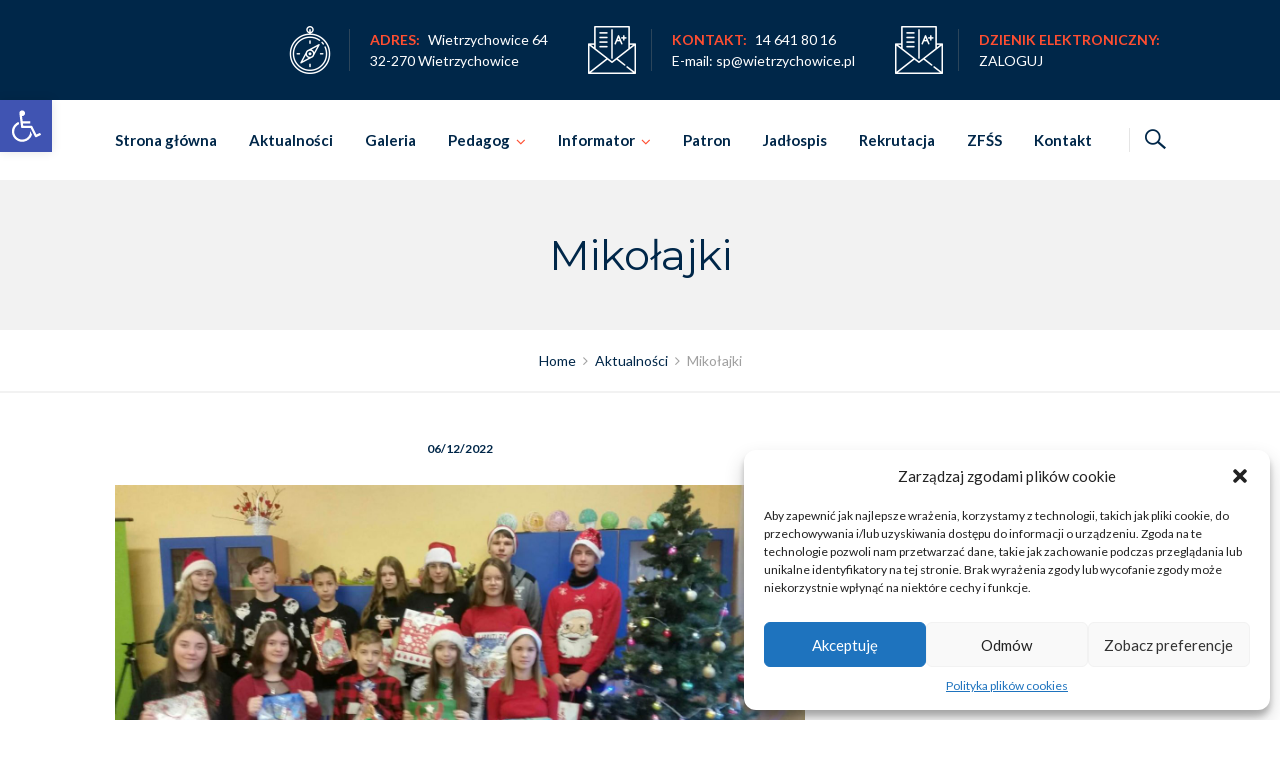

--- FILE ---
content_type: text/html; charset=UTF-8
request_url: https://sp.zspwietrzychowice.pl/mikolajki/
body_size: 25083
content:
<!DOCTYPE html>
<html lang="pl-PL">
<head>
<meta charset="UTF-8">
<meta http-equiv="X-UA-Compatible" content="IE=edge" />
<meta name="viewport" content="width=device-width, initial-scale=1">
<link rel="profile" href="http://gmpg.org/xfn/11">
<link rel="pingback" href="https://sp.zspwietrzychowice.pl/xmlrpc.php">
<title>Mikołajki | Szkoła Podstawowa w Wietrzychowicach</title>
<meta name='robots' content='max-image-preview:large' />
<link rel='dns-prefetch' href='//use.fontawesome.com' />
<link rel='dns-prefetch' href='//fonts.googleapis.com' />
<link rel='dns-prefetch' href='//s.w.org' />
<link rel="alternate" type="application/rss+xml" title="Szkoła Podstawowa w Wietrzychowicach &raquo; Kanał z wpisami" href="https://sp.zspwietrzychowice.pl/feed/" />
<link rel="alternate" type="application/rss+xml" title="Szkoła Podstawowa w Wietrzychowicach &raquo; Kanał z komentarzami" href="https://sp.zspwietrzychowice.pl/comments/feed/" />
<link rel="alternate" type="application/rss+xml" title="Szkoła Podstawowa w Wietrzychowicach &raquo; Mikołajki Kanał z komentarzami" href="https://sp.zspwietrzychowice.pl/mikolajki/feed/" />
<script type="text/javascript">
window._wpemojiSettings = {"baseUrl":"https:\/\/s.w.org\/images\/core\/emoji\/14.0.0\/72x72\/","ext":".png","svgUrl":"https:\/\/s.w.org\/images\/core\/emoji\/14.0.0\/svg\/","svgExt":".svg","source":{"concatemoji":"https:\/\/sp.zspwietrzychowice.pl\/wp-includes\/js\/wp-emoji-release.min.js?ver=6.0.11"}};
/*! This file is auto-generated */
!function(e,a,t){var n,r,o,i=a.createElement("canvas"),p=i.getContext&&i.getContext("2d");function s(e,t){var a=String.fromCharCode,e=(p.clearRect(0,0,i.width,i.height),p.fillText(a.apply(this,e),0,0),i.toDataURL());return p.clearRect(0,0,i.width,i.height),p.fillText(a.apply(this,t),0,0),e===i.toDataURL()}function c(e){var t=a.createElement("script");t.src=e,t.defer=t.type="text/javascript",a.getElementsByTagName("head")[0].appendChild(t)}for(o=Array("flag","emoji"),t.supports={everything:!0,everythingExceptFlag:!0},r=0;r<o.length;r++)t.supports[o[r]]=function(e){if(!p||!p.fillText)return!1;switch(p.textBaseline="top",p.font="600 32px Arial",e){case"flag":return s([127987,65039,8205,9895,65039],[127987,65039,8203,9895,65039])?!1:!s([55356,56826,55356,56819],[55356,56826,8203,55356,56819])&&!s([55356,57332,56128,56423,56128,56418,56128,56421,56128,56430,56128,56423,56128,56447],[55356,57332,8203,56128,56423,8203,56128,56418,8203,56128,56421,8203,56128,56430,8203,56128,56423,8203,56128,56447]);case"emoji":return!s([129777,127995,8205,129778,127999],[129777,127995,8203,129778,127999])}return!1}(o[r]),t.supports.everything=t.supports.everything&&t.supports[o[r]],"flag"!==o[r]&&(t.supports.everythingExceptFlag=t.supports.everythingExceptFlag&&t.supports[o[r]]);t.supports.everythingExceptFlag=t.supports.everythingExceptFlag&&!t.supports.flag,t.DOMReady=!1,t.readyCallback=function(){t.DOMReady=!0},t.supports.everything||(n=function(){t.readyCallback()},a.addEventListener?(a.addEventListener("DOMContentLoaded",n,!1),e.addEventListener("load",n,!1)):(e.attachEvent("onload",n),a.attachEvent("onreadystatechange",function(){"complete"===a.readyState&&t.readyCallback()})),(e=t.source||{}).concatemoji?c(e.concatemoji):e.wpemoji&&e.twemoji&&(c(e.twemoji),c(e.wpemoji)))}(window,document,window._wpemojiSettings);
</script>
<style type="text/css">
img.wp-smiley,
img.emoji {
	display: inline !important;
	border: none !important;
	box-shadow: none !important;
	height: 1em !important;
	width: 1em !important;
	margin: 0 0.07em !important;
	vertical-align: -0.1em !important;
	background: none !important;
	padding: 0 !important;
}
</style>
	<link rel='stylesheet' id='bootstrap-css'  href='https://sp.zspwietrzychowice.pl/wp-content/themes/enfant/css/bootstrap.min.css?ver=6.0.11' type='text/css' media='all' />
<link rel='stylesheet' id='wp-block-library-css'  href='https://sp.zspwietrzychowice.pl/wp-includes/css/dist/block-library/style.min.css?ver=6.0.11' type='text/css' media='all' />
<style id='global-styles-inline-css' type='text/css'>
body{--wp--preset--color--black: #000000;--wp--preset--color--cyan-bluish-gray: #abb8c3;--wp--preset--color--white: #ffffff;--wp--preset--color--pale-pink: #f78da7;--wp--preset--color--vivid-red: #cf2e2e;--wp--preset--color--luminous-vivid-orange: #ff6900;--wp--preset--color--luminous-vivid-amber: #fcb900;--wp--preset--color--light-green-cyan: #7bdcb5;--wp--preset--color--vivid-green-cyan: #00d084;--wp--preset--color--pale-cyan-blue: #8ed1fc;--wp--preset--color--vivid-cyan-blue: #0693e3;--wp--preset--color--vivid-purple: #9b51e0;--wp--preset--gradient--vivid-cyan-blue-to-vivid-purple: linear-gradient(135deg,rgba(6,147,227,1) 0%,rgb(155,81,224) 100%);--wp--preset--gradient--light-green-cyan-to-vivid-green-cyan: linear-gradient(135deg,rgb(122,220,180) 0%,rgb(0,208,130) 100%);--wp--preset--gradient--luminous-vivid-amber-to-luminous-vivid-orange: linear-gradient(135deg,rgba(252,185,0,1) 0%,rgba(255,105,0,1) 100%);--wp--preset--gradient--luminous-vivid-orange-to-vivid-red: linear-gradient(135deg,rgba(255,105,0,1) 0%,rgb(207,46,46) 100%);--wp--preset--gradient--very-light-gray-to-cyan-bluish-gray: linear-gradient(135deg,rgb(238,238,238) 0%,rgb(169,184,195) 100%);--wp--preset--gradient--cool-to-warm-spectrum: linear-gradient(135deg,rgb(74,234,220) 0%,rgb(151,120,209) 20%,rgb(207,42,186) 40%,rgb(238,44,130) 60%,rgb(251,105,98) 80%,rgb(254,248,76) 100%);--wp--preset--gradient--blush-light-purple: linear-gradient(135deg,rgb(255,206,236) 0%,rgb(152,150,240) 100%);--wp--preset--gradient--blush-bordeaux: linear-gradient(135deg,rgb(254,205,165) 0%,rgb(254,45,45) 50%,rgb(107,0,62) 100%);--wp--preset--gradient--luminous-dusk: linear-gradient(135deg,rgb(255,203,112) 0%,rgb(199,81,192) 50%,rgb(65,88,208) 100%);--wp--preset--gradient--pale-ocean: linear-gradient(135deg,rgb(255,245,203) 0%,rgb(182,227,212) 50%,rgb(51,167,181) 100%);--wp--preset--gradient--electric-grass: linear-gradient(135deg,rgb(202,248,128) 0%,rgb(113,206,126) 100%);--wp--preset--gradient--midnight: linear-gradient(135deg,rgb(2,3,129) 0%,rgb(40,116,252) 100%);--wp--preset--duotone--dark-grayscale: url('#wp-duotone-dark-grayscale');--wp--preset--duotone--grayscale: url('#wp-duotone-grayscale');--wp--preset--duotone--purple-yellow: url('#wp-duotone-purple-yellow');--wp--preset--duotone--blue-red: url('#wp-duotone-blue-red');--wp--preset--duotone--midnight: url('#wp-duotone-midnight');--wp--preset--duotone--magenta-yellow: url('#wp-duotone-magenta-yellow');--wp--preset--duotone--purple-green: url('#wp-duotone-purple-green');--wp--preset--duotone--blue-orange: url('#wp-duotone-blue-orange');--wp--preset--font-size--small: 13px;--wp--preset--font-size--medium: 20px;--wp--preset--font-size--large: 36px;--wp--preset--font-size--x-large: 42px;}.has-black-color{color: var(--wp--preset--color--black) !important;}.has-cyan-bluish-gray-color{color: var(--wp--preset--color--cyan-bluish-gray) !important;}.has-white-color{color: var(--wp--preset--color--white) !important;}.has-pale-pink-color{color: var(--wp--preset--color--pale-pink) !important;}.has-vivid-red-color{color: var(--wp--preset--color--vivid-red) !important;}.has-luminous-vivid-orange-color{color: var(--wp--preset--color--luminous-vivid-orange) !important;}.has-luminous-vivid-amber-color{color: var(--wp--preset--color--luminous-vivid-amber) !important;}.has-light-green-cyan-color{color: var(--wp--preset--color--light-green-cyan) !important;}.has-vivid-green-cyan-color{color: var(--wp--preset--color--vivid-green-cyan) !important;}.has-pale-cyan-blue-color{color: var(--wp--preset--color--pale-cyan-blue) !important;}.has-vivid-cyan-blue-color{color: var(--wp--preset--color--vivid-cyan-blue) !important;}.has-vivid-purple-color{color: var(--wp--preset--color--vivid-purple) !important;}.has-black-background-color{background-color: var(--wp--preset--color--black) !important;}.has-cyan-bluish-gray-background-color{background-color: var(--wp--preset--color--cyan-bluish-gray) !important;}.has-white-background-color{background-color: var(--wp--preset--color--white) !important;}.has-pale-pink-background-color{background-color: var(--wp--preset--color--pale-pink) !important;}.has-vivid-red-background-color{background-color: var(--wp--preset--color--vivid-red) !important;}.has-luminous-vivid-orange-background-color{background-color: var(--wp--preset--color--luminous-vivid-orange) !important;}.has-luminous-vivid-amber-background-color{background-color: var(--wp--preset--color--luminous-vivid-amber) !important;}.has-light-green-cyan-background-color{background-color: var(--wp--preset--color--light-green-cyan) !important;}.has-vivid-green-cyan-background-color{background-color: var(--wp--preset--color--vivid-green-cyan) !important;}.has-pale-cyan-blue-background-color{background-color: var(--wp--preset--color--pale-cyan-blue) !important;}.has-vivid-cyan-blue-background-color{background-color: var(--wp--preset--color--vivid-cyan-blue) !important;}.has-vivid-purple-background-color{background-color: var(--wp--preset--color--vivid-purple) !important;}.has-black-border-color{border-color: var(--wp--preset--color--black) !important;}.has-cyan-bluish-gray-border-color{border-color: var(--wp--preset--color--cyan-bluish-gray) !important;}.has-white-border-color{border-color: var(--wp--preset--color--white) !important;}.has-pale-pink-border-color{border-color: var(--wp--preset--color--pale-pink) !important;}.has-vivid-red-border-color{border-color: var(--wp--preset--color--vivid-red) !important;}.has-luminous-vivid-orange-border-color{border-color: var(--wp--preset--color--luminous-vivid-orange) !important;}.has-luminous-vivid-amber-border-color{border-color: var(--wp--preset--color--luminous-vivid-amber) !important;}.has-light-green-cyan-border-color{border-color: var(--wp--preset--color--light-green-cyan) !important;}.has-vivid-green-cyan-border-color{border-color: var(--wp--preset--color--vivid-green-cyan) !important;}.has-pale-cyan-blue-border-color{border-color: var(--wp--preset--color--pale-cyan-blue) !important;}.has-vivid-cyan-blue-border-color{border-color: var(--wp--preset--color--vivid-cyan-blue) !important;}.has-vivid-purple-border-color{border-color: var(--wp--preset--color--vivid-purple) !important;}.has-vivid-cyan-blue-to-vivid-purple-gradient-background{background: var(--wp--preset--gradient--vivid-cyan-blue-to-vivid-purple) !important;}.has-light-green-cyan-to-vivid-green-cyan-gradient-background{background: var(--wp--preset--gradient--light-green-cyan-to-vivid-green-cyan) !important;}.has-luminous-vivid-amber-to-luminous-vivid-orange-gradient-background{background: var(--wp--preset--gradient--luminous-vivid-amber-to-luminous-vivid-orange) !important;}.has-luminous-vivid-orange-to-vivid-red-gradient-background{background: var(--wp--preset--gradient--luminous-vivid-orange-to-vivid-red) !important;}.has-very-light-gray-to-cyan-bluish-gray-gradient-background{background: var(--wp--preset--gradient--very-light-gray-to-cyan-bluish-gray) !important;}.has-cool-to-warm-spectrum-gradient-background{background: var(--wp--preset--gradient--cool-to-warm-spectrum) !important;}.has-blush-light-purple-gradient-background{background: var(--wp--preset--gradient--blush-light-purple) !important;}.has-blush-bordeaux-gradient-background{background: var(--wp--preset--gradient--blush-bordeaux) !important;}.has-luminous-dusk-gradient-background{background: var(--wp--preset--gradient--luminous-dusk) !important;}.has-pale-ocean-gradient-background{background: var(--wp--preset--gradient--pale-ocean) !important;}.has-electric-grass-gradient-background{background: var(--wp--preset--gradient--electric-grass) !important;}.has-midnight-gradient-background{background: var(--wp--preset--gradient--midnight) !important;}.has-small-font-size{font-size: var(--wp--preset--font-size--small) !important;}.has-medium-font-size{font-size: var(--wp--preset--font-size--medium) !important;}.has-large-font-size{font-size: var(--wp--preset--font-size--large) !important;}.has-x-large-font-size{font-size: var(--wp--preset--font-size--x-large) !important;}
</style>
<link rel='stylesheet' id='contact-form-7-css'  href='https://sp.zspwietrzychowice.pl/wp-content/plugins/contact-form-7/includes/css/styles.css?ver=5.6.3' type='text/css' media='all' />
<link rel='stylesheet' id='zoutula-style-css'  href='https://sp.zspwietrzychowice.pl/wp-content/plugins/enfant-theme-extension/shortcodes/assets/css/zoutula-shortcodes.css?ver=3.1.15' type='text/css' media='all' />
<link rel='stylesheet' id='zoutula-responsive-css'  href='https://sp.zspwietrzychowice.pl/wp-content/plugins/enfant-theme-extension/shortcodes/assets/css/zoutula-responsive.css?ver=3.1.15' type='text/css' media='all' />
<link rel='stylesheet' id='zoutula-font-icons-css'  href='https://sp.zspwietrzychowice.pl/wp-content/plugins/enfant-theme-extension/shortcodes/assets/font-icons/flaticon.css?ver=3.1.15' type='text/css' media='all' />
<link rel='stylesheet' id='owl-carousel-css'  href='https://sp.zspwietrzychowice.pl/wp-content/plugins/enfant-theme-extension/shortcodes/assets/css/owl.carousel.min.css?ver=3.1.15' type='text/css' media='all' />
<link rel='stylesheet' id='esg-plugin-settings-css'  href='https://sp.zspwietrzychowice.pl/wp-content/plugins/essential-grid/public/assets/css/settings.css?ver=3.0.12' type='text/css' media='all' />
<link rel='stylesheet' id='tp-fontello-css'  href='https://sp.zspwietrzychowice.pl/wp-content/plugins/essential-grid/public/assets/font/fontello/css/fontello.css?ver=3.0.12' type='text/css' media='all' />
<link rel='stylesheet' id='tp-font-awesome-css'  href='https://sp.zspwietrzychowice.pl/wp-content/plugins/essential-grid/public/assets/font/font-awesome/css/font-awesome.css?ver=3.0.12' type='text/css' media='all' />
<link rel='stylesheet' id='ngg_trigger_buttons-css'  href='https://sp.zspwietrzychowice.pl/wp-content/plugins/nextgen-gallery/products/photocrati_nextgen/modules/nextgen_gallery_display/static/trigger_buttons.css?ver=3.29' type='text/css' media='all' />
<link rel='stylesheet' id='simplelightbox-0-css'  href='https://sp.zspwietrzychowice.pl/wp-content/plugins/nextgen-gallery/products/photocrati_nextgen/modules/lightbox/static/simplelightbox/simple-lightbox.css?ver=3.29' type='text/css' media='all' />
<link rel='stylesheet' id='fontawesome_v4_shim_style-css'  href='https://use.fontawesome.com/releases/v5.3.1/css/v4-shims.css?ver=6.0.11' type='text/css' media='all' />
<link rel='stylesheet' id='fontawesome-css'  href='https://use.fontawesome.com/releases/v5.3.1/css/all.css?ver=6.0.11' type='text/css' media='all' />
<link rel='stylesheet' id='nextgen_basic_thumbnails_style-css'  href='https://sp.zspwietrzychowice.pl/wp-content/plugins/nextgen-gallery/products/photocrati_nextgen/modules/nextgen_basic_gallery/static/thumbnails/nextgen_basic_thumbnails.css?ver=3.29' type='text/css' media='all' />
<link rel='stylesheet' id='nextgen_pagination_style-css'  href='https://sp.zspwietrzychowice.pl/wp-content/plugins/nextgen-gallery/products/photocrati_nextgen/modules/nextgen_pagination/static/style.css?ver=3.29' type='text/css' media='all' />
<link rel='stylesheet' id='cmplz-general-css'  href='https://sp.zspwietrzychowice.pl/wp-content/plugins/complianz-gdpr/assets/css/cookieblocker.min.css?ver=6.3.3' type='text/css' media='all' />
<link rel='stylesheet' id='enfant-style-css'  href='https://sp.zspwietrzychowice.pl/wp-content/themes/enfant/style.css?ver=3.1.15' type='text/css' media='all' />
<style id='enfant-style-inline-css' type='text/css'>
body, aside a,
    .ztl-package-circle .period,
    .ztl-main-font{
        font-family: 'Lato',sans-serif;
    }

    .ztl-announcement .line-1,
    #search-modal .search-title,
    .sidebar-ztl h2,
    .ztl-counter .counter,
    .ztl-package-circle .item,
    .ztl-package-description span:first-child,
    .ztl-countdown .grid h1,
    .ztl-steps-carousel .number-step,
    .comment-reply-title,
    .comments-title,
    .ztl-contact-heading,
    .ztl-error-code,
    .ztl-404-page-description,
    .ztl-staff-item .variation-2 .staff-title,
    .ztl-heading,
    .page-top .entry-title,
    .ztl-course-item .course-title,
    .ztl-accordion h4 a,
    .ztl-accent-font,
    .enfant-navigation {
    	 font-family: 'Montserrat',sans-serif;
    }
    
    .ztl-tabs .vc_tta-panel-title > a,
    .ztl-tabs .vc_tta-tabs-list .vc_tta-tab > a{
        color: #ff4e31 !important;
        border-color: #ff4e31;
    }
    
    .ztl-tabs .vc_active .vc_tta-panel-title > a span:after,
    .ztl-tabs .vc_tta-tabs-list .vc_active > a span:after {
         border-top: 10px solid #ff4e31;
    }
    
    .ztl-tabs .vc_active .vc_tta-panel-title > a,
    .ztl-tabs .vc_tta-tabs-list .vc_tta-tab > a:hover,
    .ztl-tabs .vc_tta-tabs-list .vc_active > a,
    .ztl-tabs .vc_tta-panel-title> a:hover {
        background-color:#ff4e31 !important;
        color: #ffffff !important;
        border:2px solid #ff4e31 !important;
    }
    
    .ztl-error-code,
    .ztl-404-page-description{
        color: #002749;
    }

    .ztl-steps-carousel .owl-prev,
    .ztl-steps-carousel .owl-next,
    .ztl-testimonials-carousel .owl-prev,
    .ztl-testimonials-carousel .owl-next{
    	 font-family: 'Montserrat',sans-serif;
    	 color: #ff4e31;
    	 border-color: #ff4e31;
    }

    .ztl-steps-carousel .owl-prev:hover,
    .ztl-steps-carousel .owl-next:hover,
    .ztl-testimonials-carousel .owl-prev:hover,
    .ztl-testimonials-carousel .owl-next:hover{
    	 font-family: 'Montserrat',sans-serif;
    	 background-color: #ff4e31 !important;
    	 border-color: #ff4e31;
    	 color:#fff;
    }
    
    .ztl-testimonials-carousel .owl-dots .owl-dot{
         border-color: #ff4e31;
    }
    .ztl-testimonials-carousel .owl-dots .owl-dot:hover, 
    .ztl-testimonials-carousel .owl-dots .owl-dot.active{
        background-color: #ff4e31 !important;
    }
    
    .ztl-first-color{
       color: #ff4e31;
    }
    
    .ztl-accordion h4 a,
    .ztl-accordion h4 a:hover{
       color: #002749 !important;
    }
    
    .ztl-accordion h4 a i:before,
    .ztl-accordion h4 a i:after{
        border-color: #ff4e31 !important;
    }

    .ztl-button-one a,
    .ztl-button-two a,
    .ztl-button-two span.ztl-action,
    .ztl-button-three a,
    .ztl-button-four a{
    	white-space: nowrap;
    }

    /*Button Style One*/
   
    .ztl-button-one a,
    .ztl-button-one button {
    	padding:10px 20px !important;
    	border-radius:28px;
    	border:solid 2px;
    	font-size:14px;
    	line-height:18px;
		transition: all .2s ease-in-out;
		-webkit-transition: all .2s ease-in-out;
		font-weight:500;
		font-family: 'Montserrat',sans-serif;
		text-transform:uppercase;
		text-decoration:none;
		display:inline-block;
    }
    
    .ztl-button-one a,
    .ztl-button-one a:focus,
    .ztl-button-one button,
    .ztl-button-one button:focus {
    	color: #ff4e31 !important;
    	border-color: #ff4e31 !important;
    	background-color: transparent !important;
    	text-decoration:none;

    }
    .ztl-button-one button:hover,
    .ztl-button-one button:active,
    .ztl-button-one a:hover,
    .ztl-button-one a:active {
    	color: #fff !important;
    	background-color: #ff4e31 !important;
    	text-decoration:none;
    }
    

    /*Button Style Two*/

    .ztl-button-two a,
    .ztl-button-two span.ztl-action,
    .ztl-button-two button{
    	padding:10px 20px !important;
    	border-radius:28px;
    	border:solid 2px;
    	font-size:14px;
    	line-height:18px;
    	transition: all .2s ease-in-out;
    	-webkit-transition: all .2s ease-in-out;
		cursor:pointer;
		font-weight:500;
		font-family: 'Montserrat',sans-serif;
		text-transform:uppercase;
		text-decoration:none;
		display:inline-block;
    }
    .ztl-button-two a,
    .ztl-button-two a:focus,    
    .ztl-button-two span.ztl-action,
    .ztl-button-two span.ztl-action:focus,
    .ztl-button-two button,
    .ztl-button-two button:focus{
    	color: #fff !important;
    	border-color: #fff !important;
    	background-color: transparent !important;
    	text-decoration:none;
    }
    .ztl-button-two button:hover,
    .ztl-button-two button:active,    
    .ztl-button-two span.ztl-action:hover,
    .ztl-button-two span.ztl-action:active,
    .ztl-button-two a:hover,
    .ztl-button-two a:active{
    	color: #fff !important;
    	background-color: #ff4e31 !important;
    	border-color: #ff4e31 !important;
    	text-decoration:none;
    	cursor:pointer;
    }
    
    
    /*Button Style Three*/

    .ztl-button-three a,
    .ztl-button-three button,
    .ztl-button-three input[type="submit"]{
    	padding:10px 20px !important;
    	border-radius:28px;
    	border:solid 2px;
    	font-size:14px;
    	line-height:18px;
    	transition: all .2s ease-in-out;
    	-webkit-transition: all .2s ease-in-out;
		cursor:pointer;
		font-weight:500;
		font-family: 'Montserrat',sans-serif;
		text-transform:uppercase;
		text-decoration:none;
		display:inline-block;
    }
    .ztl-button-three a,
    .ztl-button-three a:focus,
    .ztl-button-three button,
    .ztl-button-three button:focus,
    .ztl-button-three input[type="submit"],
    .ztl-button-three input[type="submit"]:focus{
    	background-color: #ff4e31 !important;
    	border-color: #ff4e31 !important;
    	color: #fff !important;
    	text-decoration:none;
    }
    .ztl-button-three button:hover,
    .ztl-button-three button:active,
    .ztl-button-three a:hover,
    .ztl-button-three a:active,
    .ztl-button-three input[type="submit"]:hover,
    .ztl-button-three input[type="submit"]:active {
    	color: #ff4e31 !important;
    	border-color: #ff4e31 !important;
    	background-color: transparent !important;
    	text-decoration:none;
    	cursor:pointer;
    }


    /*Button Style Four*/

    .ztl-button-four a,
    .ztl-button-four button{
    	padding:10px 20px !important;
    	border-radius:28px;
    	border:solid 2px;
    	font-size:14px;
    	line-height:18px;
    	transition: all .2s ease-in-out;
    	-webkit-transition: all .2s ease-in-out;
		cursor:pointer;
		font-weight:500;
		font-family: 'Montserrat',sans-serif;
		text-transform:uppercase;
		text-decoration:none;
		display:inline-block;
    }
    .ztl-button-four a,
    .ztl-button-four a:focus,
    .ztl-button-four button,
    .ztl-button-four button:focus{
    	background-color: #ff4e31 !important;
    	border-color: #ff4e31 !important;
    	color: #ffffff !important;
    	text-decoration:none;
    }
    .ztl-button-four button:hover,
    .ztl-button-four button:active,
    .ztl-button-four a:hover,
    .ztl-button-four a:active{
    	color: #fff !important;
    	border-color: #fff !important;
    	background-color: transparent !important;
    	text-decoration:none;
    	cursor:pointer;
    }
    
    /* Enfant Navigation */
    .enfant-navigation .esg-navigationbutton:hover,
    .enfant-navigation .esg-filterbutton:hover,
    .enfant-navigation .esg-sortbutton:hover,
    .enfant-navigation .esg-sortbutton-order:hover,
    .enfant-navigation .esg-cartbutton-order:hover,
    .enfant-navigation .esg-filterbutton.selected{
        color: #fff !important;
    	background-color: #ff4e31 !important;
    	border-color: #ff4e31 !important;
    	text-decoration:none;
    	cursor:pointer;
    	font-family: 'Lato',sans-serif;
    }
    
    .enfant-navigation .esg-filterbutton,
    .enfant-navigation .esg-navigationbutton,
    .enfant-navigation .esg-sortbutton,
    .enfant-navigation .esg-cartbutton{
    	color: #ff4e31 !important;
    	border-color: #ff4e31 !important;
    	background-color: transparent !important;
    	text-decoration:none;
    	font-family: 'Lato',sans-serif;
    }

    /* Shortcodes default colors */

    .ztl-divider.primary > span.circle{ border:2px solid #ff4e31; }
	.ztl-divider.primary > span > span:first-child{ background-color: #ff4e31; }
	.ztl-divider.primary > span > span:last-child{ background-color: #ff4e31; }
	.ztl-divider.secondary > span{ background-color: #ff4e31; }


	.ztl-widget-recent-posts ul > li > .ztl-recent-post-date span{
		color: #ff4e31 !important;
		font-size:24px;
		font-weight: bold;
	}

	.ztl-grid-post-date span,
	.eg-item-skin-enfant-blog-element-31 span,
	
	.ztl-event-date span{
		color: #ff4e31 !important;
		font-size:32px;
	}
	.ztl-event-info {
		color: #002749;
	}

	#ztl-loader{
		border-top: 2px solid #ff4e31;
	}

	.ztl-list li:before{
		color:#ff4e31;
	}

    a,
    .ztl-link,
    .ztl-title-medium,
    .ztl-staff-item .staff-title,
    .no-results .page-title,
    .category-listing .title a {
        color: #002749;
    }
    .ztl-widget-recent-posts h6 a:hover{
        color: #002749;
    }
    .post-navigation .nav-previous a:hover,
    .post-navigation .nav-next a:hover{
        color: #002749;
    }
    
    a:visited,
    a:active,
    a:focus,
    .sidebar-right .menu a{
        color: #002749;
    }
    a:hover,
    .sidebar-right li>a:hover {
        color: #002749;
    }

    .ztl-social a{
        color: #002749;
    }
    .ztl-social a:hover{
        color: #ff4e31;
    }

    #ztl-shopping-bag .qty{
    	background-color:#ff4e31;
    	color:#fff;
    	font-family: 'Montserrat',sans-serif;
    }
    
    #ztl-shopping-bag  a .ztl-cart-quantity,
    #ztl-shopping-bag  a:hover .ztl-cart-quantity{
        color:#fff;
    }

    #menu-toggle span {
        background-color:#ff4e31;
    }

    .main-navigation .menu-item-has-children > a:after{
    	color:#ff4e31;
    }

    #ztl-copyright{
        color: #002749;
    }

    #ztl-copyright a{
		text-decoration:underline;
		cursor:pointer;
		color: #002749;
    }

    .main-navigation a{
        font-size: 15px;
        font-weight: 700;
     }

    .main-navigation ul ul li{
    	background-color: #ff4e31 !important;
    }
    .main-navigation ul ul li:first-child:before {
		content: '';
		width: 0;
		height: 0;
		border-left: 10px solid transparent;
		border-right: 10px solid transparent;
		border-bottom: 10px solid #ff4e31;
		position: absolute;
		top: -10px;
		left: 20px;
	}

	.main-navigation ul ul ul li:first-child:before {
		content: '';
		width: 0;
		height: 0;
		border-top: 10px solid transparent;
		border-bottom: 10px solid transparent;
		border-right: 10px solid #ff4e31;
		position: absolute;
		left: -20px;;
		top: 23px;
	}

    .main-navigation ul ul li a,
    .main-navigation ul ul li:hover a{
        color: #ffffff !important;
    }
    
    .main-navigation .menu-item-has-children .menu-item-has-children > a:after{
        color: #ffffff;
        -ms-transform: rotate(270deg);
        -webkit-transform: rotate(270deg);
        transform: rotate(270deg);
        
    }

    .main-navigation a{
        color: #002749 !important;
    }

    /*.main-navigation .current_page_item > a,
    .main-navigation .current_page_ancestor > a,
    .main-navigation .current-menu-item > a,
    .main-navigation .current-menu-ancestor > a,
    .main-navigation .sub-menu li.current-menu-item > a,
    .main-navigation .sub-menu li.current_page_item > a{
        color: #ff4e31 !important;
    }

	.main-navigation ul ul > li:hover > a {
    	 color: #ff4e31 !important;
	} */


	.ztl-tools-wrapper .item span{
		color:#002749;
	}
	.ztl-tools-wrapper .item span:hover{
		color:#ff4e31;
	}

	#ztl-shopping-bag div:hover span{
		color:#ff4e31;
	}
	/*
    .main-navigation .current_page_item ul a,
    .main-navigation .current-menu-item ul a{
        color: #002749 !important;
    }*/

    .post-navigation .ztl-icon-navigation  {
        color: #ff4e31;
    }
    
    .ztl-recent-post-date,
    .ztl-recent-post-date a,
    .category-listing .item .date,
    .category-listing .item .date a,{
        color: #002749;
    }
    
    .ztl-recent-post-date a span,
    .ztl-single .date a span,
    .category-listing .item .date a span{
        color: #ff4e31;
        font-size: 32px; 
        font-weight:bold;
    }

    .tp-leftarrow,
    .tp-rightarrow{
        background-color:transparent !important;
    }
    
    .site-footer .site-info{
        background-color:#ffffff;
    }
    .site-header{
        background-color:#ffffff;
        border-color: #f2f2f2;
    }
    
    .ztl-tools-wrapper .item,
    .category-listing .item .info,
    .ztl-post .info,
    .comment-navigation .nav-previous,
    .paging-navigation .nav-previous,
    .post-navigation .nav-previous,
    .comment-navigation .nav-next,
    .paging-navigation .nav-next,
    .post-navigation .nav-next,
    .ztl-course-item .course-description div,
    .ztl-course-description div,
    .ztl-course-item .course-description div:last-child,
    .ztl-course-description div:last-child {
    	border-color: #f2f2f2;
    }
    
    .comment article {
        border-bottom: 2px solid #f2f2f2;
    }
    
    .ztl-breadcrumb-container{
        border-color: #f2f2f2;
    }
    
    .category-listing .item:after{
        background-color: #f2f2f2;
    }

    .category-listing .item i,
    .ztl-post i,
    .ztl-widget-recent-posts ul>li>a+h6+span i{
        color: #ff4e31;
    }

    .ztl-scroll-top:hover{
        background-color: #ff4e31;
    }

    .pagination .page-numbers {
        color:#002749;
    }
    .pagination .current,
    .pagination .current:hover,
    .vc_tta-color-white.vc_tta-style-flat .vc_tta-panel .vc_tta-panel-heading:hover {
        color:#ffffff !important;
        background-color:#ff4e31 !important;
     }
    .pagination .page-numbers:hover {
        background-color: #ff4e31;
        color:#ffffff;
    }
    .pagination .prev:hover,
    .pagination .next:hover {
        color:#ff4e31;
        background-color:transparent !important;}

    .category-sidebar-right .widget_text li:before,
    .post-sidebar-right .widget_text li:before,
    .ztl-post-info:before{
        color:#ff4e31;
    }

    aside select {
        border-color: #f2f2f2;
    }

    aside caption{
    	color: #002749;
    }
        
    .comment-author,
    .comments-title,
    .comment-reply-title,
    .ztl-course-item .course-title,
    .ztl-course-item .detail{
        color: #002749 !important;
    }
    .sidebar-right .widget-title::after,
    .custom-header-title::after,
    .widget-title::after{
        background-color: #ff4e31;
    }
    .sidebar-footer{
        background-color: #002749;
    }
    .ztl-widget-category-container .author a,
    .ztl-widget-category-container .category,
    .ztl-widget-category-container .category a,
    .ztl-widget-category-container .entry-date,
    .ztl-widget-category-container .entry-date a,
    .category-listing .info a,
    .category-listing .info,
    .posted-on a, .byline,
    .byline .author a,
    .entry-footer, .comment-form,
    .entry-footer a,
    .ztl-post .info,
    .comment-metadata a,
    .ztl-post .info a,
    .ztl-breadcrumb-container,
    .ztl-staff-item .staff-position{
        color:#a0a0a0;
    }
 
    @media only screen and (max-width: 767px) {
    	.main-navigation ul ul li a,
    	.main-navigation ul ul li:hover a{
    		color:#848484 !important;
    	}
        .main-navigation ul li{
            border-bottom:1px solid #f2f2f2;
        }
        .main-navigation ul ul li:first-child{
            border-top:1px solid #f2f2f2;
        }
        .main-navigation .menu-item-has-children .menu-item-has-children > a:after{
        color: #ff4e31;
        -ms-transform: rotate(0deg);
        -webkit-transform: rotate(0deg);
        transform: rotate(0deg);
        
    }
    }
</style>
<link rel='stylesheet' id='enfant-style-responsive-css'  href='https://sp.zspwietrzychowice.pl/wp-content/themes/enfant/css/enfant-responsive.css?ver=3.1.15' type='text/css' media='all' />
<link rel='stylesheet' id='font-awesome-css'  href='https://sp.zspwietrzychowice.pl/wp-content/themes/enfant/css/font-awesome.min.css?ver=3.1.15' type='text/css' media='all' />
<link rel='stylesheet' id='enfant-flaticon-css'  href='https://sp.zspwietrzychowice.pl/wp-content/themes/enfant/css/enfant-flaticon.css?ver=3.1.15' type='text/css' media='all' />
<link rel='stylesheet' id='enfant-fonts-css'  href='https://fonts.googleapis.com/css?family=Lato%3A300%2C400%2C500%2C700%7CMontserrat%3A300%2C400%2C500%2C700&#038;subset=Latin&#038;ver=6.0.11' type='text/css' media='all' />
<link rel='stylesheet' id='pojo-a11y-css'  href='https://sp.zspwietrzychowice.pl/wp-content/plugins/pojo-accessibility/assets/css/style.min.css?ver=1.0.0' type='text/css' media='all' />
<link rel='stylesheet' id='nextgen_widgets_style-css'  href='https://sp.zspwietrzychowice.pl/wp-content/plugins/nextgen-gallery/products/photocrati_nextgen/modules/widget/static/widgets.css?ver=3.29' type='text/css' media='all' />
<script type='text/javascript' src='https://sp.zspwietrzychowice.pl/wp-includes/js/jquery/jquery.min.js?ver=3.6.0' id='jquery-core-js'></script>
<script type='text/javascript' src='https://sp.zspwietrzychowice.pl/wp-includes/js/jquery/jquery-migrate.min.js?ver=3.3.2' id='jquery-migrate-js'></script>
<script type='text/javascript' id='photocrati_ajax-js-extra'>
/* <![CDATA[ */
var photocrati_ajax = {"url":"https:\/\/sp.zspwietrzychowice.pl\/index.php?photocrati_ajax=1","wp_home_url":"https:\/\/sp.zspwietrzychowice.pl","wp_site_url":"https:\/\/sp.zspwietrzychowice.pl","wp_root_url":"https:\/\/sp.zspwietrzychowice.pl","wp_plugins_url":"https:\/\/sp.zspwietrzychowice.pl\/wp-content\/plugins","wp_content_url":"https:\/\/sp.zspwietrzychowice.pl\/wp-content","wp_includes_url":"https:\/\/sp.zspwietrzychowice.pl\/wp-includes\/","ngg_param_slug":"nggallery"};
/* ]]> */
</script>
<script type='text/javascript' src='https://sp.zspwietrzychowice.pl/wp-content/plugins/nextgen-gallery/products/photocrati_nextgen/modules/ajax/static/ajax.min.js?ver=3.29' id='photocrati_ajax-js'></script>
<script type='text/javascript' src='https://sp.zspwietrzychowice.pl/wp-content/plugins/nextgen-gallery/products/photocrati_nextgen/modules/nextgen_basic_gallery/static/thumbnails/nextgen_basic_thumbnails.js?ver=3.29' id='photocrati-nextgen_basic_thumbnails-js'></script>
<script type='text/javascript' src='https://use.fontawesome.com/releases/v5.3.1/js/v4-shims.js?ver=5.3.1' id='fontawesome_v4_shim-js'></script>
<script type='text/javascript' defer integrity="sha384-kW+oWsYx3YpxvjtZjFXqazFpA7UP/MbiY4jvs+RWZo2+N94PFZ36T6TFkc9O3qoB" crossorigin="anonymous" data-auto-replace-svg="false" data-keep-original-source="false" data-search-pseudo-elements src='https://use.fontawesome.com/releases/v5.3.1/js/all.js?ver=5.3.1' id='fontawesome-js'></script>
<script type='text/javascript' src='https://sp.zspwietrzychowice.pl/wp-content/plugins/nextgen-gallery/products/photocrati_nextgen/modules/nextgen_basic_gallery/static/thumbnails/ajax_pagination.js?ver=3.29' id='nextgen-basic-thumbnails-ajax-pagination-js'></script>
<link rel="https://api.w.org/" href="https://sp.zspwietrzychowice.pl/wp-json/" /><link rel="alternate" type="application/json" href="https://sp.zspwietrzychowice.pl/wp-json/wp/v2/posts/7047" /><link rel="EditURI" type="application/rsd+xml" title="RSD" href="https://sp.zspwietrzychowice.pl/xmlrpc.php?rsd" />
<link rel="wlwmanifest" type="application/wlwmanifest+xml" href="https://sp.zspwietrzychowice.pl/wp-includes/wlwmanifest.xml" /> 
<meta name="generator" content="WordPress 6.0.11" />
<link rel="canonical" href="https://sp.zspwietrzychowice.pl/mikolajki/" />
<link rel='shortlink' href='https://sp.zspwietrzychowice.pl/?p=7047' />
<link rel="alternate" type="application/json+oembed" href="https://sp.zspwietrzychowice.pl/wp-json/oembed/1.0/embed?url=https%3A%2F%2Fsp.zspwietrzychowice.pl%2Fmikolajki%2F" />
<link rel="alternate" type="text/xml+oembed" href="https://sp.zspwietrzychowice.pl/wp-json/oembed/1.0/embed?url=https%3A%2F%2Fsp.zspwietrzychowice.pl%2Fmikolajki%2F&#038;format=xml" />
<style>.cmplz-hidden{display:none!important;}</style>
<style type="text/css" id="breadcrumb-trail-css">.breadcrumbs .trail-browse,.breadcrumbs .trail-items,.breadcrumbs .trail-items li {display: inline-block;margin:0;padding: 0;border:none;background:transparent;text-indent: 0;}.breadcrumbs .trail-browse {font-size: inherit;font-style:inherit;font-weight: inherit;color: inherit;}.breadcrumbs .trail-items {list-style: none;}.trail-items li::after {content: "\002F";padding: 0 0.5em;}.trail-items li:last-of-type::after {display: none;}</style>
<style type="text/css">
#pojo-a11y-toolbar .pojo-a11y-toolbar-toggle a{ background-color: #4054b2;	color: #ffffff;}
#pojo-a11y-toolbar .pojo-a11y-toolbar-overlay, #pojo-a11y-toolbar .pojo-a11y-toolbar-overlay ul.pojo-a11y-toolbar-items.pojo-a11y-links{ border-color: #4054b2;}
body.pojo-a11y-focusable a:focus{ outline-style: solid !important;	outline-width: 1px !important;	outline-color: #FF0000 !important;}
#pojo-a11y-toolbar{ top: 100px !important;}
#pojo-a11y-toolbar .pojo-a11y-toolbar-overlay{ background-color: #ffffff;}
#pojo-a11y-toolbar .pojo-a11y-toolbar-overlay ul.pojo-a11y-toolbar-items li.pojo-a11y-toolbar-item a, #pojo-a11y-toolbar .pojo-a11y-toolbar-overlay p.pojo-a11y-toolbar-title{ color: #333333;}
#pojo-a11y-toolbar .pojo-a11y-toolbar-overlay ul.pojo-a11y-toolbar-items li.pojo-a11y-toolbar-item a.active{ background-color: #4054b2;	color: #ffffff;}
@media (max-width: 767px) { #pojo-a11y-toolbar { top: 50px !important; } }</style><meta name="generator" content="Powered by WPBakery Page Builder - drag and drop page builder for WordPress."/>
<meta name="generator" content="Powered by Slider Revolution 6.5.5 - responsive, Mobile-Friendly Slider Plugin for WordPress with comfortable drag and drop interface." />
<link rel="icon" href="https://sp.zspwietrzychowice.pl/wp-content/uploads/2022/09/cropped-DSC7073-32x32.jpg" sizes="32x32" />
<link rel="icon" href="https://sp.zspwietrzychowice.pl/wp-content/uploads/2022/09/cropped-DSC7073-192x192.jpg" sizes="192x192" />
<link rel="apple-touch-icon" href="https://sp.zspwietrzychowice.pl/wp-content/uploads/2022/09/cropped-DSC7073-180x180.jpg" />
<meta name="msapplication-TileImage" content="https://sp.zspwietrzychowice.pl/wp-content/uploads/2022/09/cropped-DSC7073-270x270.jpg" />
<script type="text/javascript">function setREVStartSize(e){
			//window.requestAnimationFrame(function() {				 
				window.RSIW = window.RSIW===undefined ? window.innerWidth : window.RSIW;	
				window.RSIH = window.RSIH===undefined ? window.innerHeight : window.RSIH;	
				try {								
					var pw = document.getElementById(e.c).parentNode.offsetWidth,
						newh;
					pw = pw===0 || isNaN(pw) ? window.RSIW : pw;
					e.tabw = e.tabw===undefined ? 0 : parseInt(e.tabw);
					e.thumbw = e.thumbw===undefined ? 0 : parseInt(e.thumbw);
					e.tabh = e.tabh===undefined ? 0 : parseInt(e.tabh);
					e.thumbh = e.thumbh===undefined ? 0 : parseInt(e.thumbh);
					e.tabhide = e.tabhide===undefined ? 0 : parseInt(e.tabhide);
					e.thumbhide = e.thumbhide===undefined ? 0 : parseInt(e.thumbhide);
					e.mh = e.mh===undefined || e.mh=="" || e.mh==="auto" ? 0 : parseInt(e.mh,0);		
					if(e.layout==="fullscreen" || e.l==="fullscreen") 						
						newh = Math.max(e.mh,window.RSIH);					
					else{					
						e.gw = Array.isArray(e.gw) ? e.gw : [e.gw];
						for (var i in e.rl) if (e.gw[i]===undefined || e.gw[i]===0) e.gw[i] = e.gw[i-1];					
						e.gh = e.el===undefined || e.el==="" || (Array.isArray(e.el) && e.el.length==0)? e.gh : e.el;
						e.gh = Array.isArray(e.gh) ? e.gh : [e.gh];
						for (var i in e.rl) if (e.gh[i]===undefined || e.gh[i]===0) e.gh[i] = e.gh[i-1];
											
						var nl = new Array(e.rl.length),
							ix = 0,						
							sl;					
						e.tabw = e.tabhide>=pw ? 0 : e.tabw;
						e.thumbw = e.thumbhide>=pw ? 0 : e.thumbw;
						e.tabh = e.tabhide>=pw ? 0 : e.tabh;
						e.thumbh = e.thumbhide>=pw ? 0 : e.thumbh;					
						for (var i in e.rl) nl[i] = e.rl[i]<window.RSIW ? 0 : e.rl[i];
						sl = nl[0];									
						for (var i in nl) if (sl>nl[i] && nl[i]>0) { sl = nl[i]; ix=i;}															
						var m = pw>(e.gw[ix]+e.tabw+e.thumbw) ? 1 : (pw-(e.tabw+e.thumbw)) / (e.gw[ix]);					
						newh =  (e.gh[ix] * m) + (e.tabh + e.thumbh);
					}
					var el = document.getElementById(e.c);
					if (el!==null && el) el.style.height = newh+"px";					
					el = document.getElementById(e.c+"_wrapper");
					if (el!==null && el) {
						el.style.height = newh+"px";
						el.style.display = "block";
					}
				} catch(e){
					console.log("Failure at Presize of Slider:" + e)
				}					   
			//});
		  };</script>
		<style type="text/css" id="wp-custom-css">
			/*
You can add your own CSS here.

Click the help icon above to learn more.
*/

.ztl-tools-wrapper .item {
    border-color: #e5e5e5;
}

@media only screen and (min-width: 768px) {
.menu-item-4433 a:after,
.menu-item-4434 a:after
{
color: #FF4E31 !important;
background-color: #fff !important;
margin-right:-5px;
}
}
.menu-item-4433 a:after,
.menu-item-4434 a:after{
content:'Demo';
display:inline-block;
font-size:9px;
float:right;
background-color: #FF4E31;
border-radius:50%;
width:32px;
height:32px;
text-align:center;
line-height:30px;
color:#fff;
margin-top:-4px;
}
#logo-first a,
#logo-second a {
    vertical-align: middle;
    display: none
}		</style>
		<noscript><style> .wpb_animate_when_almost_visible { opacity: 1; }</style></noscript></head>

<body data-cmplz=1 class="post-template-default single single-post postid-7047 single-format-standard group-blog wpb-js-composer js-comp-ver-6.7.0 vc_responsive">

<div id="ztl-overlay">
	<div id="ztl-loader"></div>
</div>

<div id="page" class="hfeed site ">
	<a class="skip-link screen-reader-text" href="#content">Skip to content</a>
	<div id="head-frame">
	<header id="masthead" class="site-header">
		<div class="header-one" style="background-color: #002749;">
			<div class="container">
				<div class="header-one-left">
					<div id="logo-first" style="width:160px;">
						<a href="https://sp.zspwietrzychowice.pl/" rel="home">
							<img class="logo-img" src="https://sp.zspwietrzychowice.pl/wp-content/uploads/2022/09/logo.png" alt="Szkoła Podstawowa w Wietrzychowicach" data-rjs="2" />
						</a>
					</div>
				</div>
				<div class="header-one-right sidebar-ztl">
											<div class="wrapper">
							<aside id="text-3" class="widget header-widget widget_text"><h2 class="widget-title">Adres</h2>			<div class="textwidget"><div class="ztl-header-widget">
<span style="color: #ffffff;">
<span class="flaticon-tool ztl-icon large"></span>
</span>
<div class="ztl-widget-wrapper" style="border-color:#2B455B;">
<h6><span style="color:#ff4e31;padding-right:5px; font-weight:600;">ADRES: </span> <span style="color:#ffffff"> Wietrzychowice 64</span></h6>
<h6 style="color:#ffffff;">32-270 Wietrzychowice </h6>
</div>
</div></div>
		</aside><aside id="custom_html-3" class="widget_text widget header-widget widget_custom_html"><div class="textwidget custom-html-widget"><div class="ztl-header-widget">
<span style="color: #ffffff;">
<span class="flaticon-grades ztl-icon large"></span>
</span>
<div class="ztl-widget-wrapper" style="border-color:#2B455B;">
<h6><span style="color:#ff4e31;padding-right:5px; font-weight:600;">KONTAKT: </span> <span> <a href="tel:14 641 80 16">14 641 80 16</a> </span></h6>
<h6>E-mail: <a href="mailto:sp@wietrzychowice.pl">sp@wietrzychowice.pl</a> </h6>
</div>
</div></div></aside><aside id="custom_html-7" class="widget_text widget header-widget widget_custom_html"><div class="textwidget custom-html-widget"><div class="ztl-header-widget">
<span style="color: #ffffff;">
<span class="flaticon-grades ztl-icon large"></span>
</span>
<div class="ztl-widget-wrapper" style="border-color:#2B455B;">
<h6><span style="color:#ff4e31;padding-right:5px; font-weight:600;">DZIENIK ELEKTRONICZNY: </span> </h6>
<h6> <span> <a href="https://uonetplus.vulcan.net.pl/gminawietrzychowice">ZALOGUJ</a> </span> </h6>
</div>
</div></div></aside>						</div>
									</div>
			</div>
		</div>

		<div class="container">
			<div id="logo-second" style="width:160px;">
				<a href="https://sp.zspwietrzychowice.pl/" rel="home">
					<img class="logo-img" src="" alt="Szkoła Podstawowa w Wietrzychowicach" data-rjs="2" />
				</a>
			</div>
			<div id="menu-toggle">
				<!-- navigation hamburger -->
				<span></span>
				<span></span>
				<span></span>
				<span></span>
			</div>
			<div id="nav-wrapper">
				<nav id="site-navigation" class="main-navigation">
					<div class="menu-main-menu-container"><ul id="menu-main-menu" class="menu"><li id="menu-item-3502" class="menu-item menu-item-type-post_type menu-item-object-page menu-item-home menu-item-3502"><a href="https://sp.zspwietrzychowice.pl/">Strona główna</a></li>
<li id="menu-item-3504" class="menu-item menu-item-type-post_type menu-item-object-page current_page_parent menu-item-3504"><a href="https://sp.zspwietrzychowice.pl/aktualnosci/">Aktualności</a></li>
<li id="menu-item-3512" class="menu-item menu-item-type-post_type menu-item-object-page menu-item-3512"><a href="https://sp.zspwietrzychowice.pl/galeria/">Galeria</a></li>
<li id="menu-item-3501" class="menu-item menu-item-type-post_type menu-item-object-page menu-item-has-children menu-item-3501"><a href="https://sp.zspwietrzychowice.pl/pedagog-szkolny/">Pedagog</a>
<ul class="sub-menu">
	<li id="menu-item-8254" class="menu-item menu-item-type-post_type menu-item-object-page menu-item-8254"><a href="https://sp.zspwietrzychowice.pl/pedagog-psycholog-pedagog-specjalny/">Pedagog – psycholog – pedagog specjalny</a></li>
	<li id="menu-item-7226" class="menu-item menu-item-type-taxonomy menu-item-object-category menu-item-7226"><a href="https://sp.zspwietrzychowice.pl/category/pedagog-radzi/">Pedagog radzi</a></li>
</ul>
</li>
<li id="menu-item-5849" class="menu-item menu-item-type-custom menu-item-object-custom menu-item-has-children menu-item-5849"><a href="#">Informator</a>
<ul class="sub-menu">
	<li id="menu-item-3500" class="menu-item menu-item-type-post_type menu-item-object-page menu-item-3500"><a href="https://sp.zspwietrzychowice.pl/dziennikelektroniczny/">E-dziennik</a></li>
	<li id="menu-item-7414" class="menu-item menu-item-type-post_type menu-item-object-page menu-item-7414"><a href="https://sp.zspwietrzychowice.pl/statut/">Statut</a></li>
	<li id="menu-item-8988" class="menu-item menu-item-type-custom menu-item-object-custom menu-item-8988"><a href="https://sp.zspwietrzychowice.pl/wp-content/uploads/2024/07/standardy.pdf">Standardy chrony Małoletnichh</a></li>
	<li id="menu-item-9014" class="menu-item menu-item-type-custom menu-item-object-custom menu-item-9014"><a href="https://sp.zspwietrzychowice.pl/?page_id=9012">Szkolny Zestaw Podręczników</a></li>
	<li id="menu-item-8239" class="menu-item menu-item-type-post_type menu-item-object-page menu-item-8239"><a href="https://sp.zspwietrzychowice.pl/regulamin-stolowki-szkolnej/">Regulamin stołówki szkolnej</a></li>
	<li id="menu-item-8249" class="menu-item menu-item-type-post_type menu-item-object-page menu-item-8249"><a href="https://sp.zspwietrzychowice.pl/regulamin-dowozenia-uczniow/">Regulamin dowożenia uczniów</a></li>
	<li id="menu-item-5861" class="menu-item menu-item-type-post_type menu-item-object-page menu-item-has-children menu-item-5861"><a href="https://sp.zspwietrzychowice.pl/projekty-i-certyfikaty/">Projekty i certyfikaty</a>
	<ul class="sub-menu">
		<li id="menu-item-8095" class="menu-item menu-item-type-post_type menu-item-object-page menu-item-8095"><a href="https://sp.zspwietrzychowice.pl/aktywna-tablica/">Aktywna Tablica</a></li>
	</ul>
</li>
	<li id="menu-item-5862" class="menu-item menu-item-type-post_type menu-item-object-page menu-item-5862"><a href="https://sp.zspwietrzychowice.pl/godziny-dostepnosci-nauczycieli/">Godziny dostępności nauczycieli</a></li>
</ul>
</li>
<li id="menu-item-3499" class="menu-item menu-item-type-post_type menu-item-object-page menu-item-3499"><a href="https://sp.zspwietrzychowice.pl/patron/">Patron</a></li>
<li id="menu-item-3514" class="menu-item menu-item-type-post_type menu-item-object-page menu-item-3514"><a href="https://sp.zspwietrzychowice.pl/jadlospis/">Jadłospis</a></li>
<li id="menu-item-5752" class="menu-item menu-item-type-post_type menu-item-object-page menu-item-5752"><a href="https://sp.zspwietrzychowice.pl/rekrutacja/">Rekrutacja</a></li>
<li id="menu-item-5690" class="menu-item menu-item-type-post_type menu-item-object-page menu-item-5690"><a href="https://sp.zspwietrzychowice.pl/zfss/">ZFŚS</a></li>
<li id="menu-item-5175" class="menu-item menu-item-type-post_type menu-item-object-page menu-item-5175"><a href="https://sp.zspwietrzychowice.pl/kontakt/">Kontakt</a></li>
</ul></div>				</nav><!-- #site-navigation -->
				<div class="clear"></div>
			</div>
			<div class="ztl-tools-wrapper">
                                    <div id="ztl-search-box" class="item">
                        <span class="base-flaticon-search" data-toggle="modal" data-target="#search-modal"></span>
                    </div>
                                			</div>
			
		</div>
	</header><!-- #masthead -->
	</div>
	<div id="content" class="site-content ">
    <div class="page-top custom-header">
        <div class="header-image ztl-breadcrumb-show">
            <div class="ztl-header-image" style="background-color:#f2f2f2;">
                <div class="container container-title">
                    <h1 class="ztl-accent-font custom-header-title"
                        style="color:#002749;">
                        Mikołajki                    </h1>
                </div>
            </div>
                            <div class="ztl-breadcrumb-container">
                    <div class="container">
                        <nav role="navigation" aria-label="Breadcrumbs" class="breadcrumb-trail breadcrumbs" itemprop="breadcrumb"><ul class="trail-items" itemscope itemtype="http://schema.org/BreadcrumbList"><meta name="numberOfItems" content="3" /><meta name="itemListOrder" content="Ascending" /><li itemprop="itemListElement" itemscope itemtype="http://schema.org/ListItem" class="trail-item trail-begin"><a href="https://sp.zspwietrzychowice.pl/" rel="home" itemprop="item"><span itemprop="name">Home</span></a><meta itemprop="position" content="1" /></li><li itemprop="itemListElement" itemscope itemtype="http://schema.org/ListItem" class="trail-item"><a href="https://sp.zspwietrzychowice.pl/category/aktualnosci/" itemprop="item"><span itemprop="name">Aktualności</span></a><meta itemprop="position" content="2" /></li><li itemprop="itemListElement" itemscope itemtype="http://schema.org/ListItem" class="trail-item trail-end"><span itemprop="item"><span itemprop="name">Mikołajki</span></span><meta itemprop="position" content="3" /></li></ul></nav>                    </div>
                </div>
                    </div>
    </div>

	<div id="primary" class="content-area">
		<main id="main" class="site-main">
		<div class="container">
			<div class="row">
								<div class="clearfix col-lg-8 col-md-8 col-sm-8 ">
				
					
<article id="post-7047" class="post-7047 post type-post status-publish format-standard has-post-thumbnail hentry category-aktualnosci">

	<div class="entry-content ztl-single">
		<div class="entry-meta centered">
			<span class="entry-title">Mikołajki</span>
			<div class="ztl-post">
                <div class="date">
                    <span class="date-tag ztl-date-line">
                        <a href="https://sp.zspwietrzychowice.pl/mikolajki/">06/12/2022</a>
                    </span>
                </div>
				<div class="image">
					<img width="1800" height="1013" src="https://sp.zspwietrzychowice.pl/wp-content/uploads/2022/12/nggallery_import/317701393_847643223201839_4876006611332935016_n.jpg" class="attachment-enfant-full size-enfant-full wp-post-image" alt="" srcset="https://sp.zspwietrzychowice.pl/wp-content/uploads/2022/12/nggallery_import/317701393_847643223201839_4876006611332935016_n.jpg 1800w, https://sp.zspwietrzychowice.pl/wp-content/uploads/2022/12/nggallery_import/317701393_847643223201839_4876006611332935016_n-300x169.jpg 300w, https://sp.zspwietrzychowice.pl/wp-content/uploads/2022/12/nggallery_import/317701393_847643223201839_4876006611332935016_n-1024x576.jpg 1024w, https://sp.zspwietrzychowice.pl/wp-content/uploads/2022/12/nggallery_import/317701393_847643223201839_4876006611332935016_n-768x432.jpg 768w, https://sp.zspwietrzychowice.pl/wp-content/uploads/2022/12/nggallery_import/317701393_847643223201839_4876006611332935016_n-1536x864.jpg 1536w" sizes="(max-width: 1800px) 100vw, 1800px" />				</div>
                <div class="info">
                                                <span>
                            <i class="base-flaticon-layout"></i>
                                <a href="https://sp.zspwietrzychowice.pl/category/aktualnosci/" title="View all posts filed under Aktualności">Aktualności</a>                        </span>
                        <span>
                            <i class="base-flaticon-edit"></i>
                            <a href="https://sp.zspwietrzychowice.pl/author/elka-biedronska/" title="Wpisy od Elżbieta Biedrońska" rel="author">Elżbieta Biedrońska</a>                        </span>
                            <span>
                        <i class="base-flaticon-networking"></i>
                        <a href="https://sp.zspwietrzychowice.pl/mikolajki/#comments">
                            0                            Comments                        </a>
                    </span>
                </div>
			</div>

		</div><!-- .entry-meta -->
		
<p>6 grudnia jest dniem, w którym zdecydowanie czuć atmosferę zbliżających się świąt. Nasi uczniowie Świętego Mikołaja uczcili tradycyjnie, zakładając dziś strój w kolorze czerwonym lub z motywem świątecznym, zatem od samego rana z każdej strony kręciły się po korytarzach dzieci ubrane na czerwono, w pięknych mikołajkowych czapkach <img loading="lazy" src="https://static.xx.fbcdn.net/images/emoji.php/v9/t74/1/16/1f936.png" alt="?" width="16" height="16"><img loading="lazy" src="https://static.xx.fbcdn.net/images/emoji.php/v9/t44/1/16/1f9d1_200d_1f384.png" alt="?‍?" width="16" height="16"><img loading="lazy" src="https://static.xx.fbcdn.net/images/emoji.php/v9/t88/1/16/1f385.png" alt="?" width="16" height="16">Wszystkim dopisywały świetne humory i towarzyszył świąteczny nastrój. Oby więcej takich dni w naszej szkole <img loading="lazy" src="https://static.xx.fbcdn.net/images/emoji.php/v9/t7/1/16/1f384.png" alt="?" width="16" height="16"><img loading="lazy" src="https://static.xx.fbcdn.net/images/emoji.php/v9/t74/1/16/1f936.png" alt="?" width="16" height="16"></p>



<!-- default-view.php -->
<div
	class="ngg-galleryoverview default-view "
	id="ngg-gallery-d68d71e28ab0561257d48f5f3635cef3-1">

		<!-- Thumbnails -->
				<div id="ngg-image-0" class="ngg-gallery-thumbnail-box " >
				        <div class="ngg-gallery-thumbnail">
            <a href="https://sp.zspwietrzychowice.pl/wp-content/gallery/mikolajki/317701393_847643223201839_4876006611332935016_n.jpg"
               title=""
               data-src="https://sp.zspwietrzychowice.pl/wp-content/gallery/mikolajki/317701393_847643223201839_4876006611332935016_n.jpg"
               data-thumbnail="https://sp.zspwietrzychowice.pl/wp-content/gallery/mikolajki/thumbs/thumbs_317701393_847643223201839_4876006611332935016_n.jpg"
               data-image-id="679"
               data-title="Uczniowie w czapkach mikołajkowych stoją oraz siedzą przy ośietlonej choince"
               data-description=""
               data-image-slug="317701393_847643223201839_4876006611332935016_n"
               class="ngg-simplelightbox" rel="d68d71e28ab0561257d48f5f3635cef3">
                <img
                    title="Uczniowie w czapkach mikołajkowych stoją oraz siedzą przy ośietlonej choince"
                    alt="Uczniowie w czapkach mikołajkowych stoją oraz siedzą przy ośietlonej choince"
                    src="https://sp.zspwietrzychowice.pl/wp-content/gallery/mikolajki/thumbs/thumbs_317701393_847643223201839_4876006611332935016_n.jpg"
                    width="240"
                    height="160"
                    style="max-width:100%;"
                />
            </a>
        </div>
							</div> 
			
				<div id="ngg-image-1" class="ngg-gallery-thumbnail-box " >
				        <div class="ngg-gallery-thumbnail">
            <a href="https://sp.zspwietrzychowice.pl/wp-content/gallery/mikolajki/317847396_847643199868508_3630927908547701843_n.jpg"
               title=""
               data-src="https://sp.zspwietrzychowice.pl/wp-content/gallery/mikolajki/317847396_847643199868508_3630927908547701843_n.jpg"
               data-thumbnail="https://sp.zspwietrzychowice.pl/wp-content/gallery/mikolajki/thumbs/thumbs_317847396_847643199868508_3630927908547701843_n.jpg"
               data-image-id="680"
               data-title="Grupa uczniów w czerwonych strojach pozuje na tle zielonej ściany"
               data-description=""
               data-image-slug="317847396_847643199868508_3630927908547701843_n"
               class="ngg-simplelightbox" rel="d68d71e28ab0561257d48f5f3635cef3">
                <img
                    title="Grupa uczniów w czerwonych strojach pozuje na tle zielonej ściany"
                    alt="Grupa uczniów w czerwonych strojach pozuje na tle zielonej ściany"
                    src="https://sp.zspwietrzychowice.pl/wp-content/gallery/mikolajki/thumbs/thumbs_317847396_847643199868508_3630927908547701843_n.jpg"
                    width="240"
                    height="160"
                    style="max-width:100%;"
                />
            </a>
        </div>
							</div> 
			
				<div id="ngg-image-2" class="ngg-gallery-thumbnail-box " >
				        <div class="ngg-gallery-thumbnail">
            <a href="https://sp.zspwietrzychowice.pl/wp-content/gallery/mikolajki/318133528_847643146535180_4193254741810412895_n.jpg"
               title=""
               data-src="https://sp.zspwietrzychowice.pl/wp-content/gallery/mikolajki/318133528_847643146535180_4193254741810412895_n.jpg"
               data-thumbnail="https://sp.zspwietrzychowice.pl/wp-content/gallery/mikolajki/thumbs/thumbs_318133528_847643146535180_4193254741810412895_n.jpg"
               data-image-id="681"
               data-title="Chłopcy i dziewczynki stoją w klasie trzymając prezenty mikołajkowe"
               data-description=""
               data-image-slug="318133528_847643146535180_4193254741810412895_n"
               class="ngg-simplelightbox" rel="d68d71e28ab0561257d48f5f3635cef3">
                <img
                    title="Chłopcy i dziewczynki stoją w klasie trzymając prezenty mikołajkowe"
                    alt="Chłopcy i dziewczynki stoją w klasie trzymając prezenty mikołajkowe"
                    src="https://sp.zspwietrzychowice.pl/wp-content/gallery/mikolajki/thumbs/thumbs_318133528_847643146535180_4193254741810412895_n.jpg"
                    width="240"
                    height="160"
                    style="max-width:100%;"
                />
            </a>
        </div>
							</div> 
			
				<div id="ngg-image-3" class="ngg-gallery-thumbnail-box " >
				        <div class="ngg-gallery-thumbnail">
            <a href="https://sp.zspwietrzychowice.pl/wp-content/gallery/mikolajki/318220645_847643213201840_4957711570282956416_n.jpg"
               title=""
               data-src="https://sp.zspwietrzychowice.pl/wp-content/gallery/mikolajki/318220645_847643213201840_4957711570282956416_n.jpg"
               data-thumbnail="https://sp.zspwietrzychowice.pl/wp-content/gallery/mikolajki/thumbs/thumbs_318220645_847643213201840_4957711570282956416_n.jpg"
               data-image-id="682"
               data-title="Uśmiechnięci uczniowie w czapkach mikołajkowych"
               data-description=""
               data-image-slug="318220645_847643213201840_4957711570282956416_n"
               class="ngg-simplelightbox" rel="d68d71e28ab0561257d48f5f3635cef3">
                <img
                    title="Uśmiechnięci uczniowie w czapkach mikołajkowych"
                    alt="Uśmiechnięci uczniowie w czapkach mikołajkowych"
                    src="https://sp.zspwietrzychowice.pl/wp-content/gallery/mikolajki/thumbs/thumbs_318220645_847643213201840_4957711570282956416_n.jpg"
                    width="240"
                    height="160"
                    style="max-width:100%;"
                />
            </a>
        </div>
							</div> 
			
				<div id="ngg-image-4" class="ngg-gallery-thumbnail-box " >
				        <div class="ngg-gallery-thumbnail">
            <a href="https://sp.zspwietrzychowice.pl/wp-content/gallery/mikolajki/318362639_847643239868504_5134845615877688832_n.jpg"
               title=""
               data-src="https://sp.zspwietrzychowice.pl/wp-content/gallery/mikolajki/318362639_847643239868504_5134845615877688832_n.jpg"
               data-thumbnail="https://sp.zspwietrzychowice.pl/wp-content/gallery/mikolajki/thumbs/thumbs_318362639_847643239868504_5134845615877688832_n.jpg"
               data-image-id="683"
               data-title="Uczniowie klasy drugiej wraz z wychowawczynią trzymają w rękach prezenty"
               data-description=""
               data-image-slug="318362639_847643239868504_5134845615877688832_n"
               class="ngg-simplelightbox" rel="d68d71e28ab0561257d48f5f3635cef3">
                <img
                    title="Uczniowie klasy drugiej wraz z wychowawczynią trzymają w rękach prezenty"
                    alt="Uczniowie klasy drugiej wraz z wychowawczynią trzymają w rękach prezenty"
                    src="https://sp.zspwietrzychowice.pl/wp-content/gallery/mikolajki/thumbs/thumbs_318362639_847643239868504_5134845615877688832_n.jpg"
                    width="240"
                    height="160"
                    style="max-width:100%;"
                />
            </a>
        </div>
							</div> 
			
				<div id="ngg-image-5" class="ngg-gallery-thumbnail-box " >
				        <div class="ngg-gallery-thumbnail">
            <a href="https://sp.zspwietrzychowice.pl/wp-content/gallery/mikolajki/318449237_847688949863933_8080517199254775963_n.jpg"
               title=""
               data-src="https://sp.zspwietrzychowice.pl/wp-content/gallery/mikolajki/318449237_847688949863933_8080517199254775963_n.jpg"
               data-thumbnail="https://sp.zspwietrzychowice.pl/wp-content/gallery/mikolajki/thumbs/thumbs_318449237_847688949863933_8080517199254775963_n.jpg"
               data-image-id="684"
               data-title="Dzieci w czerwonych strojach i czapkach mikołajkowych siedzą w ławkach"
               data-description=""
               data-image-slug="318449237_847688949863933_8080517199254775963_n"
               class="ngg-simplelightbox" rel="d68d71e28ab0561257d48f5f3635cef3">
                <img
                    title="Dzieci w czerwonych strojach i czapkach mikołajkowych siedzą w ławkach"
                    alt="Dzieci w czerwonych strojach i czapkach mikołajkowych siedzą w ławkach"
                    src="https://sp.zspwietrzychowice.pl/wp-content/gallery/mikolajki/thumbs/thumbs_318449237_847688949863933_8080517199254775963_n.jpg"
                    width="240"
                    height="160"
                    style="max-width:100%;"
                />
            </a>
        </div>
							</div> 
			
				<div id="ngg-image-6" class="ngg-gallery-thumbnail-box " >
				        <div class="ngg-gallery-thumbnail">
            <a href="https://sp.zspwietrzychowice.pl/wp-content/gallery/mikolajki/318569878_847643256535169_1617749574633095470_n.jpg"
               title=""
               data-src="https://sp.zspwietrzychowice.pl/wp-content/gallery/mikolajki/318569878_847643256535169_1617749574633095470_n.jpg"
               data-thumbnail="https://sp.zspwietrzychowice.pl/wp-content/gallery/mikolajki/thumbs/thumbs_318569878_847643256535169_1617749574633095470_n.jpg"
               data-image-id="685"
               data-title="Duża grupa wesołych uczniów stoi przy choince w sali lekcyjnej"
               data-description=""
               data-image-slug="318569878_847643256535169_1617749574633095470_n"
               class="ngg-simplelightbox" rel="d68d71e28ab0561257d48f5f3635cef3">
                <img
                    title="Duża grupa wesołych uczniów stoi przy choince w sali lekcyjnej"
                    alt="Duża grupa wesołych uczniów stoi przy choince w sali lekcyjnej"
                    src="https://sp.zspwietrzychowice.pl/wp-content/gallery/mikolajki/thumbs/thumbs_318569878_847643256535169_1617749574633095470_n.jpg"
                    width="240"
                    height="160"
                    style="max-width:100%;"
                />
            </a>
        </div>
							</div> 
			
				<div id="ngg-image-7" class="ngg-gallery-thumbnail-box " >
				        <div class="ngg-gallery-thumbnail">
            <a href="https://sp.zspwietrzychowice.pl/wp-content/gallery/mikolajki/318730599_848397283126433_414759027328241997_n.jpg"
               title=""
               data-src="https://sp.zspwietrzychowice.pl/wp-content/gallery/mikolajki/318730599_848397283126433_414759027328241997_n.jpg"
               data-thumbnail="https://sp.zspwietrzychowice.pl/wp-content/gallery/mikolajki/thumbs/thumbs_318730599_848397283126433_414759027328241997_n.jpg"
               data-image-id="686"
               data-title="Uśmiechnięci uczniowie stoją w klasie"
               data-description=""
               data-image-slug="318730599_848397283126433_414759027328241997_n"
               class="ngg-simplelightbox" rel="d68d71e28ab0561257d48f5f3635cef3">
                <img
                    title="Uśmiechnięci uczniowie stoją w klasie"
                    alt="Uśmiechnięci uczniowie stoją w klasie"
                    src="https://sp.zspwietrzychowice.pl/wp-content/gallery/mikolajki/thumbs/thumbs_318730599_848397283126433_414759027328241997_n.jpg"
                    width="240"
                    height="160"
                    style="max-width:100%;"
                />
            </a>
        </div>
							</div> 
			
	
	<br style="clear: both" />

	
		<!-- Pagination -->
	<div class='ngg-clear'></div>	</div>

	</div><!-- .entry-content -->
	<footer class="entry-footer">
			</footer><!-- .entry-footer -->
</article><!-- #post-## -->

						<nav class="navigation post-navigation">
	<h2 class="screen-reader-text">Post navigation</h2>
	<div class="nav-links">
		<div class="nav-previous"><span class="meta-nav"></span><i class="fa ztl-icon-navigation  base-flaticon-arrow-left"></i><a href="https://sp.zspwietrzychowice.pl/nowe-ksiazki-juz-w-bibliotece/" rel="prev">Nowe książki już w bibliotece</a></div><div class="nav-next"><a href="https://sp.zspwietrzychowice.pl/mikolajki-w-multikinie/" rel="next">Mikołajki w Multikinie</a><span class="meta-nav"></span><i class="fa ztl-icon-navigation  base-flaticon-arrow-right"></i></div>		</div><!-- .nav-links -->
	</nav><!-- .navigation -->
	
					
								</div>

								<div class="clearfix post-sidebar-right col-lg-4 col-md-4 col-sm-4 ">
													<aside id="block-2" class="widget widget_block widget_search sidebar-right"><form role="search" method="get" action="https://sp.zspwietrzychowice.pl/" class="wp-block-search__button-outside wp-block-search__text-button wp-block-search"><label for="wp-block-search__input-1" class="wp-block-search__label">Szukaj</label><div class="wp-block-search__inside-wrapper " ><input type="search" id="wp-block-search__input-1" class="wp-block-search__input " name="s" value="" placeholder=""  required /><button type="submit" class="wp-block-search__button  "  >Szukaj</button></div></form></aside><aside id="enfant_recent_posts_widget-1" class="widget widget_enfant_recent_posts_widget sidebar-right">		<div class="ztl-widget-recent-posts-container ztl-widget-recent-posts-1">

			<h2 class="widget-title">Ostatnie wpisy</h2>
			<div class="ztl-widget-recent-posts">
				<ul class="recent-posts ztl-list-reset">
											<!-- the loop -->
													<li class="item-post clearfix">
								<a href="https://sp.zspwietrzychowice.pl/wyjazd-zfss-2/" title="Wyjazd ZFŚS">
									
								</a>
								<h6>
									<a href="https://sp.zspwietrzychowice.pl/wyjazd-zfss-2/" title="Wyjazd ZFŚS">
										Wyjazd ZFŚS									</a>
								</h6>
								<span class="ztl-recent-post-date ztl-date-line">
									<a href="https://sp.zspwietrzychowice.pl/wyjazd-zfss-2/" title="Wyjazd ZFŚS">28/11/2025</a>
								</span>
							</li>

													<li class="item-post clearfix">
								<a href="https://sp.zspwietrzychowice.pl/wyjazd-zfss/" title="Wyjazd ZFŚS">
									
								</a>
								<h6>
									<a href="https://sp.zspwietrzychowice.pl/wyjazd-zfss/" title="Wyjazd ZFŚS">
										Wyjazd ZFŚS									</a>
								</h6>
								<span class="ztl-recent-post-date ztl-date-line">
									<a href="https://sp.zspwietrzychowice.pl/wyjazd-zfss/" title="Wyjazd ZFŚS">21/11/2025</a>
								</span>
							</li>

													<li class="item-post clearfix">
								<a href="https://sp.zspwietrzychowice.pl/informacja-2/" title="Informacja">
									
								</a>
								<h6>
									<a href="https://sp.zspwietrzychowice.pl/informacja-2/" title="Informacja">
										Informacja									</a>
								</h6>
								<span class="ztl-recent-post-date ztl-date-line">
									<a href="https://sp.zspwietrzychowice.pl/informacja-2/" title="Informacja">22/07/2025</a>
								</span>
							</li>

																					</ul>
			</div>	
			
		</div>
		</aside><aside id="archives-1" class="widget widget_archive sidebar-right"><h2 class="widget-title">Archiwum</h2>
			<ul>
					<li><a href='https://sp.zspwietrzychowice.pl/2025/11/'>listopad 2025</a></li>
	<li><a href='https://sp.zspwietrzychowice.pl/2025/07/'>lipiec 2025</a></li>
	<li><a href='https://sp.zspwietrzychowice.pl/2025/06/'>czerwiec 2025</a></li>
	<li><a href='https://sp.zspwietrzychowice.pl/2025/05/'>maj 2025</a></li>
	<li><a href='https://sp.zspwietrzychowice.pl/2025/04/'>kwiecień 2025</a></li>
	<li><a href='https://sp.zspwietrzychowice.pl/2025/03/'>marzec 2025</a></li>
	<li><a href='https://sp.zspwietrzychowice.pl/2025/02/'>luty 2025</a></li>
	<li><a href='https://sp.zspwietrzychowice.pl/2024/11/'>listopad 2024</a></li>
	<li><a href='https://sp.zspwietrzychowice.pl/2024/08/'>sierpień 2024</a></li>
	<li><a href='https://sp.zspwietrzychowice.pl/2024/07/'>lipiec 2024</a></li>
	<li><a href='https://sp.zspwietrzychowice.pl/2024/06/'>czerwiec 2024</a></li>
	<li><a href='https://sp.zspwietrzychowice.pl/2024/05/'>maj 2024</a></li>
	<li><a href='https://sp.zspwietrzychowice.pl/2024/04/'>kwiecień 2024</a></li>
	<li><a href='https://sp.zspwietrzychowice.pl/2024/03/'>marzec 2024</a></li>
	<li><a href='https://sp.zspwietrzychowice.pl/2024/02/'>luty 2024</a></li>
	<li><a href='https://sp.zspwietrzychowice.pl/2024/01/'>styczeń 2024</a></li>
	<li><a href='https://sp.zspwietrzychowice.pl/2023/12/'>grudzień 2023</a></li>
	<li><a href='https://sp.zspwietrzychowice.pl/2023/11/'>listopad 2023</a></li>
	<li><a href='https://sp.zspwietrzychowice.pl/2023/10/'>październik 2023</a></li>
	<li><a href='https://sp.zspwietrzychowice.pl/2023/09/'>wrzesień 2023</a></li>
	<li><a href='https://sp.zspwietrzychowice.pl/2023/08/'>sierpień 2023</a></li>
	<li><a href='https://sp.zspwietrzychowice.pl/2023/07/'>lipiec 2023</a></li>
	<li><a href='https://sp.zspwietrzychowice.pl/2023/06/'>czerwiec 2023</a></li>
	<li><a href='https://sp.zspwietrzychowice.pl/2023/05/'>maj 2023</a></li>
	<li><a href='https://sp.zspwietrzychowice.pl/2023/04/'>kwiecień 2023</a></li>
	<li><a href='https://sp.zspwietrzychowice.pl/2023/03/'>marzec 2023</a></li>
	<li><a href='https://sp.zspwietrzychowice.pl/2023/02/'>luty 2023</a></li>
	<li><a href='https://sp.zspwietrzychowice.pl/2023/01/'>styczeń 2023</a></li>
	<li><a href='https://sp.zspwietrzychowice.pl/2022/12/'>grudzień 2022</a></li>
	<li><a href='https://sp.zspwietrzychowice.pl/2022/11/'>listopad 2022</a></li>
	<li><a href='https://sp.zspwietrzychowice.pl/2022/10/'>październik 2022</a></li>
	<li><a href='https://sp.zspwietrzychowice.pl/2022/09/'>wrzesień 2022</a></li>
	<li><a href='https://sp.zspwietrzychowice.pl/2022/06/'>czerwiec 2022</a></li>
	<li><a href='https://sp.zspwietrzychowice.pl/2022/04/'>kwiecień 2022</a></li>
	<li><a href='https://sp.zspwietrzychowice.pl/2022/03/'>marzec 2022</a></li>
	<li><a href='https://sp.zspwietrzychowice.pl/2021/12/'>grudzień 2021</a></li>
	<li><a href='https://sp.zspwietrzychowice.pl/2021/09/'>wrzesień 2021</a></li>
			</ul>

			</aside><aside id="ngg-images-3" class="widget ngg_images sidebar-right"><div class="hslice" id="ngg-webslice"><h2 class="entry-title widget-title">Z naszych galerii zdjęć</h2><div class="ngg-widget entry-content">
            <a href="https://sp.zspwietrzychowice.pl/wp-content/gallery/rok-szkolny-21-22/IMG_1438.jpg"
           title=" "
           data-image-id='41'
           class="ngg-simplelightbox" rel="62f843717bad2a9dba707e6b41b4d5cb"           ><img title="IMG_1438"
                 alt="IMG_1438"
                 src="https://sp.zspwietrzychowice.pl/wp-content/gallery/rok-szkolny-21-22/thumbs/thumbs_IMG_1438.jpg"
                 width="100"
                 height="75"
            /></a>
            <a href="https://sp.zspwietrzychowice.pl/wp-content/gallery/chemia/310574656_795090225123806_4728918114888955585_n.jpg"
           title=" "
           data-image-id='180'
           class="ngg-simplelightbox" rel="62f843717bad2a9dba707e6b41b4d5cb"           ><img title="Dwie dziewczynki siedzą przy stoliku, na którym stoi stojak na probówki oraz naczynie z czerwoną cieczą. Jedna dziewczynka nabiera ciecz pipetą"
                 alt="Dwie dziewczynki siedzą przy stoliku, na którym stoi stojak na probówki oraz naczynie z czerwoną cieczą. Jedna dziewczynka nabiera ciecz pipetą"
                 src="https://sp.zspwietrzychowice.pl/wp-content/gallery/chemia/thumbs/thumbs_310574656_795090225123806_4728918114888955585_n.jpg"
                 width="100"
                 height="75"
            /></a>
            <a href="https://sp.zspwietrzychowice.pl/wp-content/gallery/dzien-edukacji-narodowej-2022/IMG_2335.JPG"
           title=" "
           data-image-id='220'
           class="ngg-simplelightbox" rel="62f843717bad2a9dba707e6b41b4d5cb"           ><img title="Cztery dziewczynki na sali gimnastycznej, jedna trzyma koszyczek, z którego chłopiec wyciąga mały pakunek"
                 alt="Cztery dziewczynki na sali gimnastycznej, jedna trzyma koszyczek, z którego chłopiec wyciąga mały pakunek"
                 src="https://sp.zspwietrzychowice.pl/wp-content/gallery/dzien-edukacji-narodowej-2022/thumbs/thumbs_IMG_2335.JPG"
                 width="100"
                 height="75"
            /></a>
            <a href="https://sp.zspwietrzychowice.pl/wp-content/gallery/klocki/Klocki9.jpeg"
           title=" "
           data-image-id='569'
           class="ngg-simplelightbox" rel="62f843717bad2a9dba707e6b41b4d5cb"           ><img title="Dziewczynki siedzą na zielonej podłodze i tworzą ludziki z kolorowych klocków."
                 alt="Dziewczynki siedzą na zielonej podłodze i tworzą ludziki z kolorowych klocków."
                 src="https://sp.zspwietrzychowice.pl/wp-content/gallery/klocki/thumbs/thumbs_Klocki9.jpeg"
                 width="100"
                 height="75"
            /></a>
            <a href="https://sp.zspwietrzychowice.pl/wp-content/gallery/kregielnia/318498627_586304473297868_1281080534139995578_n.jpg"
           title=" "
           data-image-id='704'
           class="ngg-simplelightbox" rel="62f843717bad2a9dba707e6b41b4d5cb"           ><img title="kilku chłopców i jedna dziewczyna z dużymi kolorowymi kulami w rekach stoją przy czarnym stojaku na kule do gry w kręgle."
                 alt="kilku chłopców i jedna dziewczyna z dużymi kolorowymi kulami w rekach stoją przy czarnym stojaku na kule do gry w kręgle."
                 src="https://sp.zspwietrzychowice.pl/wp-content/gallery/kregielnia/thumbs/thumbs_318498627_586304473297868_1281080534139995578_n.jpg"
                 width="100"
                 height="75"
            /></a>
            <a href="https://sp.zspwietrzychowice.pl/wp-content/gallery/dzien-ciszy/Uczniowie-ubrani-na-zielono-prezentuja-zdobyte-piegi..jpg"
           title=" "
           data-image-id='805'
           class="ngg-simplelightbox" rel="62f843717bad2a9dba707e6b41b4d5cb"           ><img title="Uczniowie ubrani na zielono prezentują zdobyte piegi"
                 alt="Uczniowie ubrani na zielono prezentują zdobyte piegi"
                 src="https://sp.zspwietrzychowice.pl/wp-content/gallery/dzien-ciszy/thumbs/thumbs_Uczniowie-ubrani-na-zielono-prezentuja-zdobyte-piegi..jpg"
                 width="100"
                 height="75"
            /></a>
            <a href="https://sp.zspwietrzychowice.pl/wp-content/gallery/bieg-tropem-wilczym/C48F2973-90DF-4636-9CD5-B0D1C39EF041.jpeg"
           title=" "
           data-image-id='960'
           class="ngg-simplelightbox" rel="62f843717bad2a9dba707e6b41b4d5cb"           ><img title="Chłopiec w ciemnej kurtce rozmawia z kobietą i dwoma mężczyznami"
                 alt="Chłopiec w ciemnej kurtce rozmawia z kobietą i dwoma mężczyznami"
                 src="https://sp.zspwietrzychowice.pl/wp-content/gallery/bieg-tropem-wilczym/thumbs/thumbs_C48F2973-90DF-4636-9CD5-B0D1C39EF041.jpeg"
                 width="100"
                 height="75"
            /></a>
            <a href="https://sp.zspwietrzychowice.pl/wp-content/gallery/wielkanocne-dekoracje/340152953_178390671288156_8914402642978778406_n.jpg"
           title=" "
           data-image-id='1004'
           class="ngg-simplelightbox" rel="62f843717bad2a9dba707e6b41b4d5cb"           ><img title="Kolorowe pisanki wiszące na drzewku przed szkołą"
                 alt="Kolorowe pisanki wiszące na drzewku przed szkołą"
                 src="https://sp.zspwietrzychowice.pl/wp-content/gallery/wielkanocne-dekoracje/thumbs/thumbs_340152953_178390671288156_8914402642978778406_n.jpg"
                 width="100"
                 height="75"
            /></a>
            <a href="https://sp.zspwietrzychowice.pl/wp-content/gallery/polkolonia9/358462939_1455159658569369_4879108782208112800_n.jpg"
           title=" "
           data-image-id='1226'
           class="ngg-simplelightbox" rel="62f843717bad2a9dba707e6b41b4d5cb"           ><img title="Dzieci przy stole ubrane w stój kucharza wykonują ciasto na pizzę."
                 alt="Dzieci przy stole ubrane w stój kucharza wykonują ciasto na pizzę."
                 src="https://sp.zspwietrzychowice.pl/wp-content/gallery/polkolonia9/thumbs/thumbs_358462939_1455159658569369_4879108782208112800_n.jpg"
                 width="100"
                 height="75"
            /></a>
    </div>

</div></aside>										</div>
							</div>
		</div>
		</main><!-- #main -->
	</div><!-- #primary -->
	</div><!-- #content -->

	<footer id="colophon" class="site-footer">
				<div class="sidebar-footer sidebar-ztl">
			<div class="container">
				<div class="row">
						<aside id="custom_html-5" class="widget_text widget col-sm-4 widget_custom_html"><div class="textwidget custom-html-widget"><!-- Airly Widget Begin -->
<script src="https://airly.org/map/airly.js" type="text/javascript"></script>
<iframe id="airly_1026526255" src="https://airly.org/map/widget.html#w=400&h=300&m=true&i=true&d=false&ah=false&aw=false&l=pl&it=AIRLY_CAQI&us=metric&ut=celsius&lat=50.190422&lng=20.765961&id=90062" style="width:400px; height:300px;border:none;"></iframe>
<!-- Airly Widget End --></div></aside><aside id="text-8" class="widget col-sm-4 widget_text"><h2 class="widget-title">Kontakt</h2>			<div class="textwidget"><div class="wpb_text_column wpb_content_element ">
<div class="wpb_wrapper">
<p>Tel/faks: <a href="phoneto: 146418016">14 641 80 16</a></p>
<p>E-mail: <a href="mailto:sp@wietrzychowice.pl">sp@wietrzychowice.pl</a></p>
</div>
</div>
</div>
		</aside><aside id="archives-3" class="widget col-sm-4 widget_archive"><h2 class="widget-title">Archiwa</h2>		<label class="screen-reader-text" for="archives-dropdown-3">Archiwa</label>
		<select id="archives-dropdown-3" name="archive-dropdown">
			
			<option value="">Wybierz miesiąc</option>
				<option value='https://sp.zspwietrzychowice.pl/2025/11/'> listopad 2025 &nbsp;(2)</option>
	<option value='https://sp.zspwietrzychowice.pl/2025/07/'> lipiec 2025 &nbsp;(1)</option>
	<option value='https://sp.zspwietrzychowice.pl/2025/06/'> czerwiec 2025 &nbsp;(1)</option>
	<option value='https://sp.zspwietrzychowice.pl/2025/05/'> maj 2025 &nbsp;(1)</option>
	<option value='https://sp.zspwietrzychowice.pl/2025/04/'> kwiecień 2025 &nbsp;(2)</option>
	<option value='https://sp.zspwietrzychowice.pl/2025/03/'> marzec 2025 &nbsp;(2)</option>
	<option value='https://sp.zspwietrzychowice.pl/2025/02/'> luty 2025 &nbsp;(2)</option>
	<option value='https://sp.zspwietrzychowice.pl/2024/11/'> listopad 2024 &nbsp;(1)</option>
	<option value='https://sp.zspwietrzychowice.pl/2024/08/'> sierpień 2024 &nbsp;(4)</option>
	<option value='https://sp.zspwietrzychowice.pl/2024/07/'> lipiec 2024 &nbsp;(11)</option>
	<option value='https://sp.zspwietrzychowice.pl/2024/06/'> czerwiec 2024 &nbsp;(1)</option>
	<option value='https://sp.zspwietrzychowice.pl/2024/05/'> maj 2024 &nbsp;(2)</option>
	<option value='https://sp.zspwietrzychowice.pl/2024/04/'> kwiecień 2024 &nbsp;(4)</option>
	<option value='https://sp.zspwietrzychowice.pl/2024/03/'> marzec 2024 &nbsp;(1)</option>
	<option value='https://sp.zspwietrzychowice.pl/2024/02/'> luty 2024 &nbsp;(3)</option>
	<option value='https://sp.zspwietrzychowice.pl/2024/01/'> styczeń 2024 &nbsp;(4)</option>
	<option value='https://sp.zspwietrzychowice.pl/2023/12/'> grudzień 2023 &nbsp;(6)</option>
	<option value='https://sp.zspwietrzychowice.pl/2023/11/'> listopad 2023 &nbsp;(12)</option>
	<option value='https://sp.zspwietrzychowice.pl/2023/10/'> październik 2023 &nbsp;(6)</option>
	<option value='https://sp.zspwietrzychowice.pl/2023/09/'> wrzesień 2023 &nbsp;(6)</option>
	<option value='https://sp.zspwietrzychowice.pl/2023/08/'> sierpień 2023 &nbsp;(2)</option>
	<option value='https://sp.zspwietrzychowice.pl/2023/07/'> lipiec 2023 &nbsp;(14)</option>
	<option value='https://sp.zspwietrzychowice.pl/2023/06/'> czerwiec 2023 &nbsp;(5)</option>
	<option value='https://sp.zspwietrzychowice.pl/2023/05/'> maj 2023 &nbsp;(14)</option>
	<option value='https://sp.zspwietrzychowice.pl/2023/04/'> kwiecień 2023 &nbsp;(12)</option>
	<option value='https://sp.zspwietrzychowice.pl/2023/03/'> marzec 2023 &nbsp;(12)</option>
	<option value='https://sp.zspwietrzychowice.pl/2023/02/'> luty 2023 &nbsp;(4)</option>
	<option value='https://sp.zspwietrzychowice.pl/2023/01/'> styczeń 2023 &nbsp;(17)</option>
	<option value='https://sp.zspwietrzychowice.pl/2022/12/'> grudzień 2022 &nbsp;(21)</option>
	<option value='https://sp.zspwietrzychowice.pl/2022/11/'> listopad 2022 &nbsp;(33)</option>
	<option value='https://sp.zspwietrzychowice.pl/2022/10/'> październik 2022 &nbsp;(29)</option>
	<option value='https://sp.zspwietrzychowice.pl/2022/09/'> wrzesień 2022 &nbsp;(13)</option>
	<option value='https://sp.zspwietrzychowice.pl/2022/06/'> czerwiec 2022 &nbsp;(1)</option>
	<option value='https://sp.zspwietrzychowice.pl/2022/04/'> kwiecień 2022 &nbsp;(1)</option>
	<option value='https://sp.zspwietrzychowice.pl/2022/03/'> marzec 2022 &nbsp;(2)</option>
	<option value='https://sp.zspwietrzychowice.pl/2021/12/'> grudzień 2021 &nbsp;(1)</option>
	<option value='https://sp.zspwietrzychowice.pl/2021/09/'> wrzesień 2021 &nbsp;(2)</option>

		</select>

<script type="text/javascript">
/* <![CDATA[ */
(function() {
	var dropdown = document.getElementById( "archives-dropdown-3" );
	function onSelectChange() {
		if ( dropdown.options[ dropdown.selectedIndex ].value !== '' ) {
			document.location.href = this.options[ this.selectedIndex ].value;
		}
	}
	dropdown.onchange = onSelectChange;
})();
/* ]]> */
</script>
			</aside>				</div>
			</div>
		</div>
		
		<div class="site-info">			
			<div class="container">
				<div class="row">
					<div class="col-sm-12 col-xs-12">
													<ul class="ztl-social">
								
								
								
															</ul>
											</div>
					<div class="col-sm-12 col-xs-12">
												<div id="ztl-copyright">
						© 2022 Enfant Primary School crafted with <i style="color:#ff593f;font-weight:bold;padding:0 3px" class="fa fa-heart-o"></i> by Zoutula. Realizacja Kreator treści						</div>
					</div>
				</div>
			</div>
		</div><!-- .site-info -->
	</footer><!-- #colophon -->
</div><!-- #page -->

	<a href="#" class="ztl-scroll-top"><i class="fa fa-angle-up"></i></a>
<!-- #search-modal -->
<div class="modal fade" id="search-modal" tabindex="-1" role="dialog" aria-labelledby="search-modal" aria-hidden="true" style="display: none;">
	<div class="modal-dialog" role="document">
		<div class="modal-content">
			<div class="modal-body">
				<div class="search-title">Looking for Something?</div>
				<form role="search" autocomplete="off" method="get" id="searchform" action="https://sp.zspwietrzychowice.pl/">
					<div class="search-wrapper">
						<input type="text" placeholder="Type here ..." class="search-input" autocomplete="off" value="" name="s" id="s">
						<span class="ztl-search-button ztl-button-three">
							<button type="submit" class="search-submit">Search</button>
						</span>
					</div>
				</form>
			</div>

		</div>
	</div>
</div>

		<script type="text/javascript">
			window.RS_MODULES = window.RS_MODULES || {};
			window.RS_MODULES.modules = window.RS_MODULES.modules || {};
			window.RS_MODULES.waiting = window.RS_MODULES.waiting || [];
			window.RS_MODULES.defered = true;
			window.RS_MODULES.moduleWaiting = window.RS_MODULES.moduleWaiting || {};
			window.RS_MODULES.type = 'compiled';
		</script>
				<script type="text/javascript">
			var ajaxRevslider;
			function rsCustomAjaxContentLoadingFunction() {
				// CUSTOM AJAX CONTENT LOADING FUNCTION
				ajaxRevslider = function(obj) {
				
					// obj.type : Post Type
					// obj.id : ID of Content to Load
					// obj.aspectratio : The Aspect Ratio of the Container / Media
					// obj.selector : The Container Selector where the Content of Ajax will be injected. It is done via the Essential Grid on Return of Content
					
					var content	= '';
					var data	= {
						action:			'revslider_ajax_call_front',
						client_action:	'get_slider_html',
						token:			'83caa485ec',
						type:			obj.type,
						id:				obj.id,
						aspectratio:	obj.aspectratio
					};
					
					// SYNC AJAX REQUEST
					jQuery.ajax({
						type:		'post',
						url:		'https://sp.zspwietrzychowice.pl/wp-admin/admin-ajax.php',
						dataType:	'json',
						data:		data,
						async:		false,
						success:	function(ret, textStatus, XMLHttpRequest) {
							if(ret.success == true)
								content = ret.data;								
						},
						error:		function(e) {
							console.log(e);
						}
					});
					
					 // FIRST RETURN THE CONTENT WHEN IT IS LOADED !!
					 return content;						 
				};
				
				// CUSTOM AJAX FUNCTION TO REMOVE THE SLIDER
				var ajaxRemoveRevslider = function(obj) {
					return jQuery(obj.selector + ' .rev_slider').revkill();
				};


				// EXTEND THE AJAX CONTENT LOADING TYPES WITH TYPE AND FUNCTION				
				if (jQuery.fn.tpessential !== undefined) 					
					if(typeof(jQuery.fn.tpessential.defaults) !== 'undefined') 
						jQuery.fn.tpessential.defaults.ajaxTypes.push({type: 'revslider', func: ajaxRevslider, killfunc: ajaxRemoveRevslider, openAnimationSpeed: 0.3});   
						// type:  Name of the Post to load via Ajax into the Essential Grid Ajax Container
						// func: the Function Name which is Called once the Item with the Post Type has been clicked
						// killfunc: function to kill in case the Ajax Window going to be removed (before Remove function !
						// openAnimationSpeed: how quick the Ajax Content window should be animated (default is 0.3)					
			}
			
			var rsCustomAjaxContent_Once = false
			if (document.readyState === "loading") 
				document.addEventListener('readystatechange',function(){
					if ((document.readyState === "interactive" || document.readyState === "complete") && !rsCustomAjaxContent_Once) {
						rsCustomAjaxContent_Once = true;
						rsCustomAjaxContentLoadingFunction();
					}
				});
			else {
				rsCustomAjaxContent_Once = true;
				rsCustomAjaxContentLoadingFunction();
			}					
		</script>
		
<!-- Consent Management powered by Complianz | GDPR/CCPA Cookie Consent https://wordpress.org/plugins/complianz-gdpr -->
<div id="cmplz-cookiebanner-container"><div class="cmplz-cookiebanner cmplz-hidden banner-1 optin cmplz-bottom-right cmplz-categories-type-view-preferences" aria-modal="true" data-nosnippet="true" role="dialog" aria-live="polite" aria-labelledby="cmplz-header-1-optin" aria-describedby="cmplz-message-1-optin">
	<div class="cmplz-header">
		<div class="cmplz-logo"></div>
		<div class="cmplz-title" id="cmplz-header-1-optin">Zarządzaj zgodami plików cookie</div>
		<div class="cmplz-close" tabindex="0" role="button" aria-label="close-dialog">
			<svg aria-hidden="true" focusable="false" data-prefix="fas" data-icon="times" class="svg-inline--fa fa-times fa-w-11" role="img" xmlns="http://www.w3.org/2000/svg" viewBox="0 0 352 512"><path fill="currentColor" d="M242.72 256l100.07-100.07c12.28-12.28 12.28-32.19 0-44.48l-22.24-22.24c-12.28-12.28-32.19-12.28-44.48 0L176 189.28 75.93 89.21c-12.28-12.28-32.19-12.28-44.48 0L9.21 111.45c-12.28 12.28-12.28 32.19 0 44.48L109.28 256 9.21 356.07c-12.28 12.28-12.28 32.19 0 44.48l22.24 22.24c12.28 12.28 32.2 12.28 44.48 0L176 322.72l100.07 100.07c12.28 12.28 32.2 12.28 44.48 0l22.24-22.24c12.28-12.28 12.28-32.19 0-44.48L242.72 256z"></path></svg>
		</div>
	</div>

		<div class="cmplz-divider cmplz-divider-header"></div>
		<div class="cmplz-body">
			<div class="cmplz-message" id="cmplz-message-1-optin">Aby zapewnić jak najlepsze wrażenia, korzystamy z technologii, takich jak pliki cookie, do przechowywania i/lub uzyskiwania dostępu do informacji o urządzeniu. Zgoda na te technologie pozwoli nam przetwarzać dane, takie jak zachowanie podczas przeglądania lub unikalne identyfikatory na tej stronie. Brak wyrażenia zgody lub wycofanie zgody może niekorzystnie wpłynąć na niektóre cechy i funkcje.</div>
			<!-- categories start -->
			<div class="cmplz-categories">
				<details class="cmplz-category cmplz-functional" >
					<summary>
						<span class="cmplz-category-header">
							<span class="cmplz-category-title">Funkcjonalne</span>
							<span class='cmplz-always-active'>
								<span class="cmplz-banner-checkbox">
									<input type="checkbox"
										   id="cmplz-functional-optin"
										   data-category="cmplz_functional"
										   class="cmplz-consent-checkbox cmplz-functional"
										   size="40"
										   value="1"/>
									<label class="cmplz-label" for="cmplz-functional-optin" tabindex="0"><span>Funkcjonalne</span></label>
								</span>
								Zawsze aktywne							</span>
							<span class="cmplz-icon cmplz-open">
								<svg xmlns="http://www.w3.org/2000/svg" viewBox="0 0 448 512"  height="18" ><path d="M224 416c-8.188 0-16.38-3.125-22.62-9.375l-192-192c-12.5-12.5-12.5-32.75 0-45.25s32.75-12.5 45.25 0L224 338.8l169.4-169.4c12.5-12.5 32.75-12.5 45.25 0s12.5 32.75 0 45.25l-192 192C240.4 412.9 232.2 416 224 416z"/></svg>
							</span>
						</span>
					</summary>
					<div class="cmplz-description">
						<span class="cmplz-description-functional">Przechowywanie lub dostęp do danych technicznych jest ściśle konieczny do uzasadnionego celu umożliwienia korzystania z konkretnej usługi wyraźnie żądanej przez subskrybenta lub użytkownika, lub wyłącznie w celu przeprowadzenia transmisji komunikatu przez sieć łączności elektronicznej.</span>
					</div>
				</details>

				<details class="cmplz-category cmplz-preferences" >
					<summary>
						<span class="cmplz-category-header">
							<span class="cmplz-category-title">Preferencje</span>
							<span class="cmplz-banner-checkbox">
								<input type="checkbox"
									   id="cmplz-preferences-optin"
									   data-category="cmplz_preferences"
									   class="cmplz-consent-checkbox cmplz-preferences"
									   size="40"
									   value="1"/>
								<label class="cmplz-label" for="cmplz-preferences-optin" tabindex="0"><span>Preferencje</span></label>
							</span>
							<span class="cmplz-icon cmplz-open">
								<svg xmlns="http://www.w3.org/2000/svg" viewBox="0 0 448 512"  height="18" ><path d="M224 416c-8.188 0-16.38-3.125-22.62-9.375l-192-192c-12.5-12.5-12.5-32.75 0-45.25s32.75-12.5 45.25 0L224 338.8l169.4-169.4c12.5-12.5 32.75-12.5 45.25 0s12.5 32.75 0 45.25l-192 192C240.4 412.9 232.2 416 224 416z"/></svg>
							</span>
						</span>
					</summary>
					<div class="cmplz-description">
						<span class="cmplz-description-preferences">Przechowywanie lub dostęp techniczny jest niezbędny do uzasadnionego celu przechowywania preferencji, o które nie prosi subskrybent lub użytkownik.</span>
					</div>
				</details>

				<details class="cmplz-category cmplz-statistics" >
					<summary>
						<span class="cmplz-category-header">
							<span class="cmplz-category-title">Statystyka</span>
							<span class="cmplz-banner-checkbox">
								<input type="checkbox"
									   id="cmplz-statistics-optin"
									   data-category="cmplz_statistics"
									   class="cmplz-consent-checkbox cmplz-statistics"
									   size="40"
									   value="1"/>
								<label class="cmplz-label" for="cmplz-statistics-optin" tabindex="0"><span>Statystyka</span></label>
							</span>
							<span class="cmplz-icon cmplz-open">
								<svg xmlns="http://www.w3.org/2000/svg" viewBox="0 0 448 512"  height="18" ><path d="M224 416c-8.188 0-16.38-3.125-22.62-9.375l-192-192c-12.5-12.5-12.5-32.75 0-45.25s32.75-12.5 45.25 0L224 338.8l169.4-169.4c12.5-12.5 32.75-12.5 45.25 0s12.5 32.75 0 45.25l-192 192C240.4 412.9 232.2 416 224 416z"/></svg>
							</span>
						</span>
					</summary>
					<div class="cmplz-description">
						<span class="cmplz-description-statistics">Przechowywanie techniczne lub dostęp, który jest używany wyłącznie do celów statystycznych.</span>
						<span class="cmplz-description-statistics-anonymous">Przechowywanie techniczne lub dostęp, który jest używany wyłącznie do anonimowych celów statystycznych. Bez wezwania do sądu, dobrowolnego podporządkowania się dostawcy usług internetowych lub dodatkowych zapisów od strony trzeciej, informacje przechowywane lub pobierane wyłącznie w tym celu zwykle nie mogą być wykorzystywane do identyfikacji użytkownika.</span>
					</div>
				</details>
				<details class="cmplz-category cmplz-marketing" >
					<summary>
						<span class="cmplz-category-header">
							<span class="cmplz-category-title">Marketing</span>
							<span class="cmplz-banner-checkbox">
								<input type="checkbox"
									   id="cmplz-marketing-optin"
									   data-category="cmplz_marketing"
									   class="cmplz-consent-checkbox cmplz-marketing"
									   size="40"
									   value="1"/>
								<label class="cmplz-label" for="cmplz-marketing-optin" tabindex="0"><span>Marketing</span></label>
							</span>
							<span class="cmplz-icon cmplz-open">
								<svg xmlns="http://www.w3.org/2000/svg" viewBox="0 0 448 512"  height="18" ><path d="M224 416c-8.188 0-16.38-3.125-22.62-9.375l-192-192c-12.5-12.5-12.5-32.75 0-45.25s32.75-12.5 45.25 0L224 338.8l169.4-169.4c12.5-12.5 32.75-12.5 45.25 0s12.5 32.75 0 45.25l-192 192C240.4 412.9 232.2 416 224 416z"/></svg>
							</span>
						</span>
					</summary>
					<div class="cmplz-description">
						<span class="cmplz-description-marketing">Przechowywanie lub dostęp techniczny jest wymagany do tworzenia profili użytkowników w celu wysyłania reklam lub śledzenia użytkownika na stronie internetowej lub na kilku stronach internetowych w podobnych celach marketingowych.</span>
					</div>
				</details>
			</div><!-- categories end -->
					</div>

		<div class="cmplz-links cmplz-information">
			<a class="cmplz-link cmplz-manage-options cookie-statement" href="#" data-relative_url="#cmplz-manage-consent-container">Zarządzaj opcjami</a>
			<a class="cmplz-link cmplz-manage-third-parties cookie-statement" href="#" data-relative_url="#cmplz-cookies-overview">Zarządzaj serwisami</a>
			<a class="cmplz-link cmplz-manage-vendors tcf cookie-statement" href="#" data-relative_url="#cmplz-tcf-wrapper">Zarządzaj dostawcami</a>
			<a class="cmplz-link cmplz-external cmplz-read-more-purposes tcf" target="_blank" rel="noopener noreferrer nofollow" href="https://cookiedatabase.org/tcf/purposes/">Przeczytaj więcej o tych celach</a>
					</div>

	<div class="cmplz-divider cmplz-footer"></div>

	<div class="cmplz-buttons">
		<button class="cmplz-btn cmplz-accept">Akceptuję</button>
		<button class="cmplz-btn cmplz-deny">Odmów</button>
		<button class="cmplz-btn cmplz-view-preferences">Zobacz preferencje</button>
		<button class="cmplz-btn cmplz-save-preferences">Zapisz preferencje</button>
		<a class="cmplz-btn cmplz-manage-options tcf cookie-statement" href="#" data-relative_url="#cmplz-manage-consent-container">Zobacz preferencje</a>
			</div>

	<div class="cmplz-links cmplz-documents">
		<a class="cmplz-link cookie-statement" href="#" data-relative_url="">{title}</a>
		<a class="cmplz-link privacy-statement" href="#" data-relative_url="">{title}</a>
		<a class="cmplz-link impressum" href="#" data-relative_url="">{title}</a>
			</div>

</div>


</div>
					<div id="cmplz-manage-consent" data-nosnippet="true"><button class="cmplz-btn cmplz-hidden cmplz-manage-consent manage-consent-1">Zarządzaj zgodą</button>

</div>	<script>
		document.addEventListener('cmplz_status_change', function (e) {
			if ( document.querySelector('.wpgmza-api-consent') ) {
				if (e.detail.category === 'marketing' && e.detail.value === 'allow') {
					location.reload();
				}
			}
		});
	</script>
	<link rel='stylesheet' id='rs-plugin-settings-css'  href='https://sp.zspwietrzychowice.pl/wp-content/plugins/revslider/public/assets/css/rs6.css?ver=6.5.5' type='text/css' media='all' />
<style id='rs-plugin-settings-inline-css' type='text/css'>
#rs-demo-id {}
</style>
<script type='text/javascript' src='https://sp.zspwietrzychowice.pl/wp-content/plugins/contact-form-7/includes/swv/js/index.js?ver=5.6.3' id='swv-js'></script>
<script type='text/javascript' id='contact-form-7-js-extra'>
/* <![CDATA[ */
var wpcf7 = {"api":{"root":"https:\/\/sp.zspwietrzychowice.pl\/wp-json\/","namespace":"contact-form-7\/v1"},"cached":"1"};
/* ]]> */
</script>
<script type='text/javascript' src='https://sp.zspwietrzychowice.pl/wp-content/plugins/contact-form-7/includes/js/index.js?ver=5.6.3' id='contact-form-7-js'></script>
<script type='text/javascript' src='https://sp.zspwietrzychowice.pl/wp-content/plugins/enfant-theme-extension/shortcodes/assets/js/countUp.min.js?ver=3.1.15' id='zoutula-counter-js'></script>
<script type='text/javascript' src='https://sp.zspwietrzychowice.pl/wp-content/plugins/enfant-theme-extension/shortcodes/assets/js/jquery.countdown.js?ver=3.1.15' id='zoutula-countdown-js'></script>
<script type='text/javascript' src='https://sp.zspwietrzychowice.pl/wp-content/plugins/enfant-theme-extension/shortcodes/assets/js/shortcodes.js?ver=3.1.15' id='zoutula-shortcodes-js'></script>
<script type='text/javascript' src='https://sp.zspwietrzychowice.pl/wp-content/plugins/enfant-theme-extension/shortcodes/assets/js/owl.carousel.min.js?ver=3.1.15' id='owl-carousel-js'></script>
<script type='text/javascript' src='https://sp.zspwietrzychowice.pl/wp-content/plugins/revslider/public/assets/js/rbtools.min.js?ver=6.5.5' defer async id='tp-tools-js'></script>
<script type='text/javascript' src='https://sp.zspwietrzychowice.pl/wp-content/plugins/revslider/public/assets/js/rs6.min.js?ver=6.5.5' defer async id='revmin-js'></script>
<script type='text/javascript' id='ngg_common-js-extra'>
/* <![CDATA[ */

var galleries = {};
galleries.gallery_d68d71e28ab0561257d48f5f3635cef3 = {"id":null,"source":"galleries","container_ids":["69"],"gallery_ids":[],"album_ids":[],"tag_ids":[],"display_type":"photocrati-nextgen_basic_thumbnails","exclusions":[],"order_by":"sortorder","order_direction":"ASC","image_ids":[],"entity_ids":[],"tagcloud":false,"returns":"included","slug":null,"sortorder":[],"display_settings":{"use_lightbox_effect":true,"display_view":"default-view.php","images_per_page":"24","number_of_columns":0,"thumbnail_width":240,"thumbnail_height":160,"show_all_in_lightbox":0,"ajax_pagination":1,"use_imagebrowser_effect":0,"template":"","display_no_images_error":1,"disable_pagination":0,"show_slideshow_link":0,"slideshow_link_text":"View Slideshow","override_thumbnail_settings":0,"thumbnail_quality":"100","thumbnail_crop":"0","thumbnail_watermark":0,"ngg_triggers_display":"never","_errors":[]},"excluded_container_ids":[],"maximum_entity_count":500,"__defaults_set":true,"_errors":[],"ID":"d68d71e28ab0561257d48f5f3635cef3"};
galleries.gallery_d68d71e28ab0561257d48f5f3635cef3.wordpress_page_root = "https:\/\/sp.zspwietrzychowice.pl\/mikolajki\/";
var nextgen_lightbox_settings = {"static_path":"https:\/\/sp.zspwietrzychowice.pl\/wp-content\/plugins\/nextgen-gallery\/products\/photocrati_nextgen\/modules\/lightbox\/static\/{placeholder}","context":"nextgen_images"};
galleries.gallery_62f843717bad2a9dba707e6b41b4d5cb = {"id":null,"ids":null,"source":"galleries","src":"","container_ids":[],"gallery_ids":[],"album_ids":[],"tag_ids":[],"display_type":"photocrati-nextgen_basic_thumbnails","display":"","exclusions":[],"order_by":"sortorder","order_direction":"ASC","entity_ids":["41","180","220","569","704","805","960","1004","1226"],"tagcloud":false,"returns":"included","slug":"widget-ngg-images-3","sortorder":[],"display_settings":{"use_lightbox_effect":true,"display_view":"default-view.php","images_per_page":9,"number_of_columns":0,"thumbnail_width":240,"thumbnail_height":160,"show_all_in_lightbox":false,"ajax_pagination":1,"use_imagebrowser_effect":false,"template":"\/home\/zspw\/public_html\/sp\/wp-content\/plugins\/nextgen-gallery\/products\/photocrati_nextgen\/modules\/widget\/templates\/display_gallery.php","display_no_images_error":1,"disable_pagination":true,"show_slideshow_link":false,"slideshow_link_text":"View Slideshow","override_thumbnail_settings":0,"thumbnail_quality":"100","thumbnail_crop":1,"thumbnail_watermark":0,"ngg_triggers_display":"never","_errors":[],"maximum_entity_count":9,"image_type":"thumb","show_thumbnail_link":false,"image_width":100,"image_height":75,"widget_setting_title":"Z naszych galerii zdj\u0119\u0107","widget_setting_before_widget":"<aside id=\"ngg-images-3\" class=\"widget ngg_images sidebar-right\"><div class=\"hslice\" id=\"ngg-webslice\">","widget_setting_before_title":"<h2 class=\"entry-title widget-title\">","widget_setting_after_widget":"<\/div><\/aside>","widget_setting_after_title":"<\/h2>","widget_setting_width":100,"widget_setting_height":75,"widget_setting_show_setting":"thumbnail","widget_setting_widget_id":"ngg-images-3"},"excluded_container_ids":[],"maximum_entity_count":500,"__defaults_set":true,"_errors":[],"ID":"62f843717bad2a9dba707e6b41b4d5cb"};
galleries.gallery_62f843717bad2a9dba707e6b41b4d5cb.wordpress_page_root = "https:\/\/sp.zspwietrzychowice.pl\/mikolajki\/";
var nextgen_lightbox_settings = {"static_path":"https:\/\/sp.zspwietrzychowice.pl\/wp-content\/plugins\/nextgen-gallery\/products\/photocrati_nextgen\/modules\/lightbox\/static\/{placeholder}","context":"nextgen_images"};
/* ]]> */
</script>
<script type='text/javascript' src='https://sp.zspwietrzychowice.pl/wp-content/plugins/nextgen-gallery/products/photocrati_nextgen/modules/nextgen_gallery_display/static/common.js?ver=3.29' id='ngg_common-js'></script>
<script type='text/javascript' id='ngg_common-js-after'>
            var nggLastTimeoutVal = 1000;

			var nggRetryFailedImage = function(img) {
				setTimeout(function(){
					img.src = img.src;
				}, nggLastTimeoutVal);
			
				nggLastTimeoutVal += 500;
			}
        

            var nggLastTimeoutVal = 1000;

			var nggRetryFailedImage = function(img) {
				setTimeout(function(){
					img.src = img.src;
				}, nggLastTimeoutVal);
			
				nggLastTimeoutVal += 500;
			}
        
</script>
<script type='text/javascript' src='https://sp.zspwietrzychowice.pl/wp-content/plugins/nextgen-gallery/products/photocrati_nextgen/modules/lightbox/static/lightbox_context.js?ver=3.29' id='ngg_lightbox_context-js'></script>
<script type='text/javascript' src='https://sp.zspwietrzychowice.pl/wp-content/plugins/nextgen-gallery/products/photocrati_nextgen/modules/lightbox/static/simplelightbox/simple-lightbox.js?ver=3.29' id='simplelightbox-0-js'></script>
<script type='text/javascript' src='https://sp.zspwietrzychowice.pl/wp-content/plugins/nextgen-gallery/products/photocrati_nextgen/modules/lightbox/static/simplelightbox/nextgen_simple_lightbox_init.js?ver=3.29' id='simplelightbox-1-js'></script>
<script type='text/javascript' src='https://sp.zspwietrzychowice.pl/wp-content/themes/enfant/js/bootstrap.min.js?ver=3.1.15' id='bootstrap-js-js'></script>
<script type='text/javascript' src='https://sp.zspwietrzychowice.pl/wp-content/themes/enfant/js/enfant-navigation.js?ver=3.1.15' id='enfant-navigation-js'></script>
<script type='text/javascript' src='https://sp.zspwietrzychowice.pl/wp-content/themes/enfant/js/jquery.waypoints.min.js?ver=3.1.15' id='waypoint-js'></script>
<script type='text/javascript' src='https://sp.zspwietrzychowice.pl/wp-content/themes/enfant/js/inview.min.js?ver=3.1.15' id='inview-js'></script>
<script type='text/javascript' src='https://sp.zspwietrzychowice.pl/wp-content/themes/enfant/js/retina.min.js?ver=3.1.15' id='retina-js'></script>
<script type='text/javascript' src='https://sp.zspwietrzychowice.pl/wp-includes/js/underscore.min.js?ver=1.13.3' id='underscore-js'></script>
<script type='text/javascript' src='https://sp.zspwietrzychowice.pl/wp-content/themes/enfant/js/enfant-general.js?ver=3.1.15' id='enfant-general-js'></script>
<script type='text/javascript' id='pojo-a11y-js-extra'>
/* <![CDATA[ */
var PojoA11yOptions = {"focusable":"","remove_link_target":"","add_role_links":"","enable_save":"","save_expiration":""};
/* ]]> */
</script>
<script type='text/javascript' src='https://sp.zspwietrzychowice.pl/wp-content/plugins/pojo-accessibility/assets/js/app.min.js?ver=1.0.0' id='pojo-a11y-js'></script>
<script type='text/javascript' id='cmplz-cookiebanner-js-extra'>
/* <![CDATA[ */
var complianz = {"prefix":"cmplz_","user_banner_id":"1","set_cookies":{"wpgmza-api-consent-given":["1",0]},"block_ajax_content":"","banner_version":"10","version":"6.3.3","store_consent":"","do_not_track":"","consenttype":"optin","region":"eu","geoip":"","dismiss_timeout":"","disable_cookiebanner":"","soft_cookiewall":"","dismiss_on_scroll":"","cookie_expiry":"365","url":"https:\/\/sp.zspwietrzychowice.pl\/wp-json\/complianz\/v1\/","locale":"lang=pl&locale=pl_PL","set_cookies_on_root":"","cookie_domain":"","current_policy_id":"14","cookie_path":"\/","categories":{"statistics":"statystyki","marketing":"marketing"},"tcf_active":"","placeholdertext":"Kliknij, \u017ceby zaakceptowa\u0107 {category} pliki cookies i w\u0142\u0105czy\u0107 t\u0119 tre\u015b\u0107","css_file":"https:\/\/sp.zspwietrzychowice.pl\/wp-content\/uploads\/complianz\/css\/banner-{banner_id}-{type}.css?v=10","page_links":{"eu":{"cookie-statement":{"title":"Polityka plik\u00f3w cookies ","url":"https:\/\/sp.zspwietrzychowice.pl\/polityka-plikow-cookies-eu\/"}}},"tm_categories":"","forceEnableStats":"","preview":"","clean_cookies":""};
/* ]]> */
</script>
<script defer type='text/javascript' src='https://sp.zspwietrzychowice.pl/wp-content/plugins/complianz-gdpr/cookiebanner/js/complianz.min.js?ver=6.3.3' id='cmplz-cookiebanner-js'></script>
<script type='text/javascript' id='cmplz-cookiebanner-js-after'>
		
			setTimeout(function () {
				if ( document.querySelector('.wpgmza-api-consent') ) {
					document.querySelector('.wpgmza-api-consent').classList.add('cmplz-accept-marketing');
				}
			}, 2000);
		
		
</script>
		<a id="pojo-a11y-skip-content" class="pojo-skip-link pojo-skip-content" tabindex="1" accesskey="s" href="#content">Skip to content</a>
				<nav id="pojo-a11y-toolbar" class="pojo-a11y-toolbar-left" role="navigation">
			<div class="pojo-a11y-toolbar-toggle">
				<a class="pojo-a11y-toolbar-link pojo-a11y-toolbar-toggle-link" href="javascript:void(0);" title="Dostępność" role="button">
					<span class="pojo-sr-only sr-only">Open toolbar</span>
					<svg xmlns="http://www.w3.org/2000/svg" viewBox="0 0 100 100" fill="currentColor" width="1em">
						<title>Dostępność</title>
						<g><path d="M60.4,78.9c-2.2,4.1-5.3,7.4-9.2,9.8c-4,2.4-8.3,3.6-13,3.6c-6.9,0-12.8-2.4-17.7-7.3c-4.9-4.9-7.3-10.8-7.3-17.7c0-5,1.4-9.5,4.1-13.7c2.7-4.2,6.4-7.2,10.9-9.2l-0.9-7.3c-6.3,2.3-11.4,6.2-15.3,11.8C7.9,54.4,6,60.6,6,67.3c0,5.8,1.4,11.2,4.3,16.1s6.8,8.8,11.7,11.7c4.9,2.9,10.3,4.3,16.1,4.3c7,0,13.3-2.1,18.9-6.2c5.7-4.1,9.6-9.5,11.7-16.2l-5.7-11.4C63.5,70.4,62.5,74.8,60.4,78.9z"/><path d="M93.8,71.3l-11.1,5.5L70,51.4c-0.6-1.3-1.7-2-3.2-2H41.3l-0.9-7.2h22.7v-7.2H39.6L37.5,19c2.5,0.3,4.8-0.5,6.7-2.3c1.9-1.8,2.9-4,2.9-6.6c0-2.5-0.9-4.6-2.6-6.3c-1.8-1.8-3.9-2.6-6.3-2.6c-2,0-3.8,0.6-5.4,1.8c-1.6,1.2-2.7,2.7-3.2,4.6c-0.3,1-0.4,1.8-0.3,2.3l5.4,43.5c0.1,0.9,0.5,1.6,1.2,2.3c0.7,0.6,1.5,0.9,2.4,0.9h26.4l13.4,26.7c0.6,1.3,1.7,2,3.2,2c0.6,0,1.1-0.1,1.6-0.4L97,77.7L93.8,71.3z"/></g>					</svg>
				</a>
			</div>
			<div class="pojo-a11y-toolbar-overlay">
				<div class="pojo-a11y-toolbar-inner">
					<p class="pojo-a11y-toolbar-title">Dostępność</p>
					
					<ul class="pojo-a11y-toolbar-items pojo-a11y-tools">
																			<li class="pojo-a11y-toolbar-item">
								<a href="#" class="pojo-a11y-toolbar-link pojo-a11y-btn-resize-font pojo-a11y-btn-resize-plus" data-action="resize-plus" data-action-group="resize" tabindex="-1" role="button">
									<span class="pojo-a11y-toolbar-icon"><svg version="1.1" xmlns="http://www.w3.org/2000/svg" width="1em" viewBox="0 0 448 448"><title>Zwiększ tekst</title><path fill="currentColor" d="M256 200v16c0 4.25-3.75 8-8 8h-56v56c0 4.25-3.75 8-8 8h-16c-4.25 0-8-3.75-8-8v-56h-56c-4.25 0-8-3.75-8-8v-16c0-4.25 3.75-8 8-8h56v-56c0-4.25 3.75-8 8-8h16c4.25 0 8 3.75 8 8v56h56c4.25 0 8 3.75 8 8zM288 208c0-61.75-50.25-112-112-112s-112 50.25-112 112 50.25 112 112 112 112-50.25 112-112zM416 416c0 17.75-14.25 32-32 32-8.5 0-16.75-3.5-22.5-9.5l-85.75-85.5c-29.25 20.25-64.25 31-99.75 31-97.25 0-176-78.75-176-176s78.75-176 176-176 176 78.75 176 176c0 35.5-10.75 70.5-31 99.75l85.75 85.75c5.75 5.75 9.25 14 9.25 22.5z"></path></svg></span><span class="pojo-a11y-toolbar-text">Zwiększ tekst</span>								</a>
							</li>
							
							<li class="pojo-a11y-toolbar-item">
								<a href="#" class="pojo-a11y-toolbar-link pojo-a11y-btn-resize-font pojo-a11y-btn-resize-minus" data-action="resize-minus" data-action-group="resize" tabindex="-1" role="button">
									<span class="pojo-a11y-toolbar-icon"><svg version="1.1" xmlns="http://www.w3.org/2000/svg" width="1em" viewBox="0 0 448 448"><title>Zmniejsz tekst</title><path fill="currentColor" d="M256 200v16c0 4.25-3.75 8-8 8h-144c-4.25 0-8-3.75-8-8v-16c0-4.25 3.75-8 8-8h144c4.25 0 8 3.75 8 8zM288 208c0-61.75-50.25-112-112-112s-112 50.25-112 112 50.25 112 112 112 112-50.25 112-112zM416 416c0 17.75-14.25 32-32 32-8.5 0-16.75-3.5-22.5-9.5l-85.75-85.5c-29.25 20.25-64.25 31-99.75 31-97.25 0-176-78.75-176-176s78.75-176 176-176 176 78.75 176 176c0 35.5-10.75 70.5-31 99.75l85.75 85.75c5.75 5.75 9.25 14 9.25 22.5z"></path></svg></span><span class="pojo-a11y-toolbar-text">Zmniejsz tekst</span>								</a>
							</li>
						
													<li class="pojo-a11y-toolbar-item">
								<a href="#" class="pojo-a11y-toolbar-link pojo-a11y-btn-background-group pojo-a11y-btn-grayscale" data-action="grayscale" data-action-group="schema" tabindex="-1" role="button">
									<span class="pojo-a11y-toolbar-icon"><svg version="1.1" xmlns="http://www.w3.org/2000/svg" width="1em" viewBox="0 0 448 448"><title>Skala szarości</title><path fill="currentColor" d="M15.75 384h-15.75v-352h15.75v352zM31.5 383.75h-8v-351.75h8v351.75zM55 383.75h-7.75v-351.75h7.75v351.75zM94.25 383.75h-7.75v-351.75h7.75v351.75zM133.5 383.75h-15.5v-351.75h15.5v351.75zM165 383.75h-7.75v-351.75h7.75v351.75zM180.75 383.75h-7.75v-351.75h7.75v351.75zM196.5 383.75h-7.75v-351.75h7.75v351.75zM235.75 383.75h-15.75v-351.75h15.75v351.75zM275 383.75h-15.75v-351.75h15.75v351.75zM306.5 383.75h-15.75v-351.75h15.75v351.75zM338 383.75h-15.75v-351.75h15.75v351.75zM361.5 383.75h-15.75v-351.75h15.75v351.75zM408.75 383.75h-23.5v-351.75h23.5v351.75zM424.5 383.75h-8v-351.75h8v351.75zM448 384h-15.75v-352h15.75v352z"></path></svg></span><span class="pojo-a11y-toolbar-text">Skala szarości</span>								</a>
							</li>
						
													<li class="pojo-a11y-toolbar-item">
								<a href="#" class="pojo-a11y-toolbar-link pojo-a11y-btn-background-group pojo-a11y-btn-high-contrast" data-action="high-contrast" data-action-group="schema" tabindex="-1" role="button">
									<span class="pojo-a11y-toolbar-icon"><svg version="1.1" xmlns="http://www.w3.org/2000/svg" width="1em" viewBox="0 0 448 448"><title>Wysoki kontrast</title><path fill="currentColor" d="M192 360v-272c-75 0-136 61-136 136s61 136 136 136zM384 224c0 106-86 192-192 192s-192-86-192-192 86-192 192-192 192 86 192 192z"></path></svg></span><span class="pojo-a11y-toolbar-text">Wysoki kontrast</span>								</a>
							</li>
						
													<li class="pojo-a11y-toolbar-item">
								<a href="#" class="pojo-a11y-toolbar-link pojo-a11y-btn-background-group pojo-a11y-btn-negative-contrast" data-action="negative-contrast" data-action-group="schema" tabindex="-1" role="button">

									<span class="pojo-a11y-toolbar-icon"><svg version="1.1" xmlns="http://www.w3.org/2000/svg" width="1em" viewBox="0 0 448 448"><title>Negatyw</title><path fill="currentColor" d="M416 240c-23.75-36.75-56.25-68.25-95.25-88.25 10 17 15.25 36.5 15.25 56.25 0 61.75-50.25 112-112 112s-112-50.25-112-112c0-19.75 5.25-39.25 15.25-56.25-39 20-71.5 51.5-95.25 88.25 42.75 66 111.75 112 192 112s149.25-46 192-112zM236 144c0-6.5-5.5-12-12-12-41.75 0-76 34.25-76 76 0 6.5 5.5 12 12 12s12-5.5 12-12c0-28.5 23.5-52 52-52 6.5 0 12-5.5 12-12zM448 240c0 6.25-2 12-5 17.25-46 75.75-130.25 126.75-219 126.75s-173-51.25-219-126.75c-3-5.25-5-11-5-17.25s2-12 5-17.25c46-75.5 130.25-126.75 219-126.75s173 51.25 219 126.75c3 5.25 5 11 5 17.25z"></path></svg></span><span class="pojo-a11y-toolbar-text">Negatyw</span>								</a>
							</li>
						
													<li class="pojo-a11y-toolbar-item">
								<a href="#" class="pojo-a11y-toolbar-link pojo-a11y-btn-background-group pojo-a11y-btn-light-background" data-action="light-background" data-action-group="schema" tabindex="-1" role="button">
									<span class="pojo-a11y-toolbar-icon"><svg version="1.1" xmlns="http://www.w3.org/2000/svg" width="1em" viewBox="0 0 448 448"><title>Jasne tło</title><path fill="currentColor" d="M184 144c0 4.25-3.75 8-8 8s-8-3.75-8-8c0-17.25-26.75-24-40-24-4.25 0-8-3.75-8-8s3.75-8 8-8c23.25 0 56 12.25 56 40zM224 144c0-50-50.75-80-96-80s-96 30-96 80c0 16 6.5 32.75 17 45 4.75 5.5 10.25 10.75 15.25 16.5 17.75 21.25 32.75 46.25 35.25 74.5h57c2.5-28.25 17.5-53.25 35.25-74.5 5-5.75 10.5-11 15.25-16.5 10.5-12.25 17-29 17-45zM256 144c0 25.75-8.5 48-25.75 67s-40 45.75-42 72.5c7.25 4.25 11.75 12.25 11.75 20.5 0 6-2.25 11.75-6.25 16 4 4.25 6.25 10 6.25 16 0 8.25-4.25 15.75-11.25 20.25 2 3.5 3.25 7.75 3.25 11.75 0 16.25-12.75 24-27.25 24-6.5 14.5-21 24-36.75 24s-30.25-9.5-36.75-24c-14.5 0-27.25-7.75-27.25-24 0-4 1.25-8.25 3.25-11.75-7-4.5-11.25-12-11.25-20.25 0-6 2.25-11.75 6.25-16-4-4.25-6.25-10-6.25-16 0-8.25 4.5-16.25 11.75-20.5-2-26.75-24.75-53.5-42-72.5s-25.75-41.25-25.75-67c0-68 64.75-112 128-112s128 44 128 112z"></path></svg></span><span class="pojo-a11y-toolbar-text">Jasne tło</span>								</a>
							</li>
						
													<li class="pojo-a11y-toolbar-item">
								<a href="#" class="pojo-a11y-toolbar-link pojo-a11y-btn-links-underline" data-action="links-underline" data-action-group="toggle" tabindex="-1" role="button">
									<span class="pojo-a11y-toolbar-icon"><svg version="1.1" xmlns="http://www.w3.org/2000/svg" width="1em" viewBox="0 0 448 448"><title>Podkreśl linki</title><path fill="currentColor" d="M364 304c0-6.5-2.5-12.5-7-17l-52-52c-4.5-4.5-10.75-7-17-7-7.25 0-13 2.75-18 8 8.25 8.25 18 15.25 18 28 0 13.25-10.75 24-24 24-12.75 0-19.75-9.75-28-18-5.25 5-8.25 10.75-8.25 18.25 0 6.25 2.5 12.5 7 17l51.5 51.75c4.5 4.5 10.75 6.75 17 6.75s12.5-2.25 17-6.5l36.75-36.5c4.5-4.5 7-10.5 7-16.75zM188.25 127.75c0-6.25-2.5-12.5-7-17l-51.5-51.75c-4.5-4.5-10.75-7-17-7s-12.5 2.5-17 6.75l-36.75 36.5c-4.5 4.5-7 10.5-7 16.75 0 6.5 2.5 12.5 7 17l52 52c4.5 4.5 10.75 6.75 17 6.75 7.25 0 13-2.5 18-7.75-8.25-8.25-18-15.25-18-28 0-13.25 10.75-24 24-24 12.75 0 19.75 9.75 28 18 5.25-5 8.25-10.75 8.25-18.25zM412 304c0 19-7.75 37.5-21.25 50.75l-36.75 36.5c-13.5 13.5-31.75 20.75-50.75 20.75-19.25 0-37.5-7.5-51-21.25l-51.5-51.75c-13.5-13.5-20.75-31.75-20.75-50.75 0-19.75 8-38.5 22-52.25l-22-22c-13.75 14-32.25 22-52 22-19 0-37.5-7.5-51-21l-52-52c-13.75-13.75-21-31.75-21-51 0-19 7.75-37.5 21.25-50.75l36.75-36.5c13.5-13.5 31.75-20.75 50.75-20.75 19.25 0 37.5 7.5 51 21.25l51.5 51.75c13.5 13.5 20.75 31.75 20.75 50.75 0 19.75-8 38.5-22 52.25l22 22c13.75-14 32.25-22 52-22 19 0 37.5 7.5 51 21l52 52c13.75 13.75 21 31.75 21 51z"></path></svg></span><span class="pojo-a11y-toolbar-text">Podkreśl linki</span>								</a>
							</li>
						
													<li class="pojo-a11y-toolbar-item">
								<a href="#" class="pojo-a11y-toolbar-link pojo-a11y-btn-readable-font" data-action="readable-font" data-action-group="toggle" tabindex="-1" role="button">
									<span class="pojo-a11y-toolbar-icon"><svg version="1.1" xmlns="http://www.w3.org/2000/svg" width="1em" viewBox="0 0 448 448"><title>Czytelniejsza czcionka</title><path fill="currentColor" d="M181.25 139.75l-42.5 112.5c24.75 0.25 49.5 1 74.25 1 4.75 0 9.5-0.25 14.25-0.5-13-38-28.25-76.75-46-113zM0 416l0.5-19.75c23.5-7.25 49-2.25 59.5-29.25l59.25-154 70-181h32c1 1.75 2 3.5 2.75 5.25l51.25 120c18.75 44.25 36 89 55 133 11.25 26 20 52.75 32.5 78.25 1.75 4 5.25 11.5 8.75 14.25 8.25 6.5 31.25 8 43 12.5 0.75 4.75 1.5 9.5 1.5 14.25 0 2.25-0.25 4.25-0.25 6.5-31.75 0-63.5-4-95.25-4-32.75 0-65.5 2.75-98.25 3.75 0-6.5 0.25-13 1-19.5l32.75-7c6.75-1.5 20-3.25 20-12.5 0-9-32.25-83.25-36.25-93.5l-112.5-0.5c-6.5 14.5-31.75 80-31.75 89.5 0 19.25 36.75 20 51 22 0.25 4.75 0.25 9.5 0.25 14.5 0 2.25-0.25 4.5-0.5 6.75-29 0-58.25-5-87.25-5-3.5 0-8.5 1.5-12 2-15.75 2.75-31.25 3.5-47 3.5z"></path></svg></span><span class="pojo-a11y-toolbar-text">Czytelniejsza czcionka</span>								</a>
							</li>
																		<li class="pojo-a11y-toolbar-item">
							<a href="#" class="pojo-a11y-toolbar-link pojo-a11y-btn-reset" data-action="reset" tabindex="-1" role="button">
								<span class="pojo-a11y-toolbar-icon"><svg version="1.1" xmlns="http://www.w3.org/2000/svg" width="1em" viewBox="0 0 448 448"><title>Reset</title><path fill="currentColor" d="M384 224c0 105.75-86.25 192-192 192-57.25 0-111.25-25.25-147.75-69.25-2.5-3.25-2.25-8 0.5-10.75l34.25-34.5c1.75-1.5 4-2.25 6.25-2.25 2.25 0.25 4.5 1.25 5.75 3 24.5 31.75 61.25 49.75 101 49.75 70.5 0 128-57.5 128-128s-57.5-128-128-128c-32.75 0-63.75 12.5-87 34.25l34.25 34.5c4.75 4.5 6 11.5 3.5 17.25-2.5 6-8.25 10-14.75 10h-112c-8.75 0-16-7.25-16-16v-112c0-6.5 4-12.25 10-14.75 5.75-2.5 12.75-1.25 17.25 3.5l32.5 32.25c35.25-33.25 83-53 132.25-53 105.75 0 192 86.25 192 192z"></path></svg></span>
								<span class="pojo-a11y-toolbar-text">Reset</span>
							</a>
						</li>
					</ul>
									</div>
			</div>
		</nav>
		</body>
</html>

<!-- Page generated by LiteSpeed Cache 5.2.1 on 2026-01-17 10:38:38 -->

--- FILE ---
content_type: text/html
request_url: https://airly.org/widget/v2/?width=400&height=300&autoHeight=false&autoWidth=false&displayMeasurements=true&displayCAQI=true&latitude=50.190422&longitude=20.765961&installationId=90062&legacy=false&indexType=AIRLY_CAQI&language=pl&unitSpeed=metric&unitTemperature=celsius
body_size: 9502
content:
<!DOCTYPE html>
<html lang="en">
<head>
    <title>Airly Widget v0.0.0</title>
    <meta charset="utf-8" />
    <meta name="viewport" content="width=device-width, initial-scale=1, shrink-to-fit=no" />

    <link href="https://fonts.googleapis.com/css2?family=Mulish:wght@400;700&display=swap" rel="stylesheet" />

    <script>
        ;(function (i, s, o, g, r, a, m) {
            i['GoogleAnalyticsObject'] = r;
            (i[r] = i[r] || function () {
                ;(i[r].q = i[r].q || []).push(arguments)
            }),
                (i[r].l = 1 * new Date())
            ;(a = s.createElement(o)), (m = s.getElementsByTagName(o)[0])
            a.async = 1
            a.src = g
            m.parentNode.insertBefore(a, m)
        })(window, document, 'script', 'https://www.google-analytics.com/analytics.js', 'ga')

        ga('create', 'UA-176271403-1', 'auto')
        ga('set', 'dimension1', 'map widget')
        ga('send', 'pageview')
    </script>
</head>
<body class="text-sm text-gray-800">
    <div class="summary" onclick="openMap()">
            <div class="bg"></div>
        <table class="summary__layout">
            <tr>
                <td class="summary__address">Most Pułkownika Władysława Kabata pseudonim &quot;Brzechwa&quot;, Jadowniki Mokre</td>
                <td class="summary__date">
                    <span id="date" style="display: none">2026-01-19T18:19:31.116Z</span>
                </td>
            </tr>
            <tr>
                <td class="summary__logo">
                    <div class="summary__logo__wrapper">
                            <div class="summary__logo__spacer"></div>
                            <img class="summary__logo__image" src="https://cdn.airly.eu/logo/GminaWietrzychowice_1639047587034_483692669.png" alt="Gmina Wietrzychowice">
                    </div>
                </td>
                <td class="summary__value">
                        <div class="summary__value__content"><svg xmlns="http://www.w3.org/2000/svg" xmlns:xlink="http://www.w3.org/1999/xlink" width="35.199999999999996" height="40.160000000000004"><path fill="#FFFFFF" d="M6.86 3.12L6.86 3.12Q11.18 3.12 13.52 6.02Q15.86 8.91 15.86 14.35L15.86 14.35Q15.86 18.16 14.75 20.86Q13.65 23.57 11.57 24.99Q9.49 26.42 6.58 26.42L6.58 26.42Q4.53 26.42 2.59 25.74Q0.66 25.07-0.78 23.79L-0.78 23.79L0.62 20.78Q2.22 22.03 3.66 22.59Q5.10 23.15 6.45 23.15L6.45 23.15Q9.04 23.15 10.42 20.90Q11.79 18.64 11.79 14.42L11.79 14.42L11.79 12.69L12.24 13.49Q11.95 14.86 11.09 15.87Q10.22 16.88 8.96 17.44Q7.70 18.00 6.19 18.00L6.19 18.00Q4.18 18.00 2.59 17.06Q1.01 16.11 0.11 14.46Q-0.78 12.82-0.78 10.67L-0.78 10.67Q-0.78 8.46 0.21 6.75Q1.20 5.04 2.93 4.08Q4.66 3.12 6.86 3.12ZM7.09 6.38L7.09 6.38Q5.30 6.38 4.22 7.52Q3.15 8.66 3.15 10.54L3.15 10.54Q3.15 12.43 4.22 13.57Q5.30 14.70 7.09 14.70L7.09 14.70Q8.27 14.70 9.20 14.18Q10.13 13.65 10.62 12.70Q11.12 11.76 11.12 10.54L11.12 10.54Q11.12 9.30 10.62 8.37Q10.13 7.44 9.20 6.91Q8.27 6.38 7.09 6.38ZM33.14 6.45L22.80 26.16L18.38 26.16L29.39 5.42L29.49 6.70L17.26 6.70L17.26 3.38L33.14 3.38L33.14 6.45Z"/></svg> CAQI
                            <br />
                            Zła jakość powietrza!
                        </div>
                                    </td>
            </tr>
            <tr>
                <td class="summary__sponsor">
                        Gmina Wietrzychowice
                </td>
                <td>
                    <div class="summary__airly-logo__spacer"></div>
                </td>
            </tr>
        </table>
        <img class="airly-logo"
            src="https://cdn.airly.org/assets/brand/logo/light/airly.svg"
            alt="Airly logo"
        />
    </div>

            <div class="measurements">
                <div class="measurements__row">
                                <div class="measurement">
                                    <h2 class="measurement__name">
                                        PM10
                                    </h2>
                                    <div
                                        class="measurement__value"
                                            style="background-color: #EF7120; color: #FFFFFF; border: 1px solid #EF7120">
                                        <svg xmlns="http://www.w3.org/2000/svg" xmlns:xlink="http://www.w3.org/1999/xlink" width="32.400000000000006" height="22.590000000000003"><path fill="#FFFFFF" d="M7.13 17.03L4.81 17.03L4.81 6.98L5.98 7.24L2.21 9.50L2.21 7.43L5.78 5.27L7.13 5.27L7.13 17.03ZM9.94 18.09L2.02 18.09L2.02 16.22L9.94 16.22L9.94 18.09ZM20.68 18.09L12.10 18.09L12.10 16.38L16.43 11.68Q17.19 10.84 17.55 10.13Q17.91 9.43 17.91 8.75L17.91 8.75Q17.91 7.87 17.41 7.42Q16.90 6.97 15.95 6.97L15.95 6.97Q15.08 6.97 14.21 7.30Q13.34 7.63 12.47 8.30L12.47 8.30L11.68 6.61Q12.46 5.92 13.64 5.53Q14.83 5.13 16.06 5.13L16.06 5.13Q17.32 5.13 18.25 5.54Q19.19 5.96 19.69 6.74Q20.20 7.52 20.20 8.60L20.20 8.60Q20.20 9.72 19.73 10.68Q19.26 11.65 18.14 12.85L18.14 12.85L14.24 16.99L13.97 16.22L20.68 16.22L20.68 18.09ZM26.59 5.13L26.59 5.13Q29.02 5.13 30.33 6.76Q31.64 8.39 31.64 11.45L31.64 11.45Q31.64 13.59 31.02 15.11Q30.40 16.63 29.23 17.43Q28.06 18.23 26.42 18.23L26.42 18.23Q25.27 18.23 24.18 17.86Q23.09 17.48 22.28 16.76L22.28 16.76L23.08 15.07Q23.98 15.77 24.79 16.08Q25.60 16.40 26.35 16.40L26.35 16.40Q27.81 16.40 28.58 15.13Q29.36 13.86 29.36 11.48L29.36 11.48L29.36 10.51L29.61 10.96Q29.45 11.74 28.96 12.30Q28.48 12.87 27.77 13.19Q27.05 13.50 26.21 13.50L26.21 13.50Q25.07 13.50 24.18 12.97Q23.29 12.44 22.79 11.51Q22.28 10.58 22.28 9.38L22.28 9.38Q22.28 8.14 22.84 7.17Q23.40 6.21 24.37 5.67Q25.34 5.13 26.59 5.13ZM26.71 6.97L26.71 6.97Q25.70 6.97 25.10 7.61Q24.50 8.24 24.50 9.31L24.50 9.31Q24.50 10.37 25.10 11.01Q25.70 11.65 26.71 11.65L26.71 11.65Q27.38 11.65 27.90 11.35Q28.42 11.05 28.70 10.52Q28.98 9.99 28.98 9.31L28.98 9.31Q28.98 8.60 28.70 8.08Q28.42 7.56 27.90 7.26Q27.38 6.97 26.71 6.97Z"/></svg>
                                        <br>
                                        µg/m³
                                            <div
                                                class="measurement__norm"
                                                    style="background-color: #EF7120; color: #FFFFFF; border-color: #fff">
                                                <svg xmlns="http://www.w3.org/2000/svg" xmlns:xlink="http://www.w3.org/1999/xlink" width="18" height="12.55"><path fill="#FFFFFF" d="M5.49 10.05L0.72 10.05L0.72 9.10L3.13 6.49Q3.55 6.02 3.75 5.63Q3.95 5.24 3.95 4.86L3.95 4.86Q3.95 4.37 3.67 4.12Q3.39 3.87 2.86 3.87L2.86 3.87Q2.38 3.87 1.90 4.06Q1.41 4.24 0.93 4.61L0.93 4.61L0.49 3.67Q0.92 3.29 1.58 3.07Q2.24 2.85 2.92 2.85L2.92 2.85Q3.62 2.85 4.14 3.08Q4.66 3.31 4.94 3.75Q5.22 4.18 5.22 4.78L5.22 4.78Q5.22 5.40 4.96 5.94Q4.70 6.47 4.08 7.14L4.08 7.14L1.91 9.44L1.76 9.01L5.49 9.01L5.49 10.05ZM9 10.12L9 10.12Q8.21 10.12 7.61 9.89Q7.01 9.65 6.67 9.20Q6.34 8.75 6.34 8.13L6.34 8.13Q6.34 7.38 6.83 6.91Q7.32 6.43 8.17 6.32L8.17 6.32L8.13 6.47Q7.38 6.32 6.94 5.87Q6.50 5.41 6.50 4.76L6.50 4.76Q6.50 4.17 6.83 3.74Q7.15 3.31 7.71 3.08Q8.28 2.85 9 2.85L9 2.85Q9.72 2.85 10.29 3.08Q10.85 3.31 11.18 3.74Q11.50 4.17 11.50 4.76L11.50 4.76Q11.50 5.42 11.06 5.88Q10.62 6.34 9.88 6.47L9.88 6.47L9.84 6.32Q10.69 6.44 11.18 6.92Q11.66 7.40 11.66 8.13L11.66 8.13Q11.66 8.75 11.32 9.20Q10.99 9.65 10.39 9.89Q9.79 10.12 9 10.12ZM9 9.12L9 9.12Q9.67 9.12 10.06 8.85Q10.45 8.57 10.45 8.04L10.45 8.04Q10.45 7.53 10.04 7.24Q9.64 6.94 9 6.86L9 6.86Q8.36 6.94 7.96 7.24Q7.55 7.53 7.55 8.04L7.55 8.04Q7.55 8.57 7.94 8.85Q8.33 9.12 9 9.12ZM9 6.04L9 6.04Q9.55 5.95 9.91 5.67Q10.27 5.38 10.27 4.89L10.27 4.89Q10.27 4.38 9.93 4.12Q9.58 3.85 9 3.85L9 3.85Q8.42 3.85 8.07 4.12Q7.73 4.38 7.73 4.89L7.73 4.89Q7.73 5.38 8.09 5.67Q8.45 5.95 9 6.04ZM15.23 10.13L15.23 10.13Q13.89 10.13 13.15 9.23Q12.42 8.32 12.42 6.62L12.42 6.62Q12.42 5.43 12.77 4.59Q13.11 3.74 13.77 3.30Q14.42 2.85 15.32 2.85L15.32 2.85Q15.96 2.85 16.57 3.06Q17.17 3.27 17.62 3.67L17.62 3.67L17.18 4.61Q16.69 4.22 16.23 4.05Q15.78 3.87 15.37 3.87L15.37 3.87Q14.56 3.87 14.13 4.58Q13.69 5.28 13.69 6.60L13.69 6.60L13.69 7.14L13.55 6.89Q13.64 6.46 13.91 6.15Q14.18 5.83 14.57 5.66Q14.97 5.48 15.44 5.48L15.44 5.48Q16.08 5.48 16.57 5.78Q17.06 6.07 17.34 6.59Q17.62 7.10 17.62 7.77L17.62 7.77Q17.62 8.46 17.31 9.00Q17 9.53 16.46 9.83Q15.93 10.13 15.23 10.13ZM15.17 9.11L15.17 9.11Q15.72 9.11 16.05 8.76Q16.39 8.40 16.39 7.81L16.39 7.81Q16.39 7.22 16.05 6.87Q15.72 6.51 15.16 6.51L15.16 6.51Q14.79 6.51 14.50 6.68Q14.22 6.84 14.06 7.14Q13.90 7.43 13.90 7.81L13.90 7.81Q13.90 8.20 14.06 8.49Q14.22 8.78 14.50 8.95Q14.79 9.11 15.17 9.11Z"/></svg>%
                                            </div>
                                    </div>
                                </div>
                                <div class="measurement">
                                    <h2 class="measurement__name">
                                        PM2.5
                                    </h2>
                                    <div
                                        class="measurement__value"
                                            style="background-color: #EF2A36; color: #FFFFFF; border: 1px solid #EF2A36">
                                        <svg xmlns="http://www.w3.org/2000/svg" xmlns:xlink="http://www.w3.org/1999/xlink" width="32.400000000000006" height="22.590000000000003"><path fill="#FFFFFF" d="M7.13 17.03L4.81 17.03L4.81 6.98L5.98 7.24L2.21 9.50L2.21 7.43L5.78 5.27L7.13 5.27L7.13 17.03ZM9.94 18.09L2.02 18.09L2.02 16.22L9.94 16.22L9.94 18.09ZM16.20 18.23L16.20 18.23Q13.93 18.23 12.73 16.56Q11.52 14.89 11.52 11.68L11.52 11.68Q11.52 8.48 12.72 6.80Q13.91 5.13 16.20 5.13L16.20 5.13Q18.49 5.13 19.68 6.80Q20.88 8.48 20.88 11.66L20.88 11.66Q20.88 14.89 19.67 16.56Q18.47 18.23 16.20 18.23ZM16.20 16.43L16.20 16.43Q17.44 16.43 18.02 15.29Q18.59 14.15 18.59 11.66L18.59 11.66Q18.59 9.20 18.02 8.08Q17.44 6.97 16.20 6.97L16.20 6.97Q14.96 6.97 14.38 8.09Q13.81 9.22 13.81 11.66L13.81 11.66Q13.81 14.15 14.38 15.29Q14.96 16.43 16.20 16.43ZM31.48 18.09L22.90 18.09L22.90 16.38L27.23 11.68Q27.99 10.84 28.35 10.13Q28.71 9.43 28.71 8.75L28.71 8.75Q28.71 7.87 28.21 7.42Q27.70 6.97 26.75 6.97L26.75 6.97Q25.88 6.97 25.01 7.30Q24.14 7.63 23.27 8.30L23.27 8.30L22.48 6.61Q23.26 5.92 24.44 5.53Q25.63 5.13 26.86 5.13L26.86 5.13Q28.12 5.13 29.05 5.54Q29.99 5.96 30.49 6.74Q31.00 7.52 31.00 8.60L31.00 8.60Q31.00 9.72 30.53 10.68Q30.06 11.65 28.94 12.85L28.94 12.85L25.04 16.99L24.77 16.22L31.48 16.22L31.48 18.09Z"/></svg>
                                        <br>
                                        µg/m³
                                            <div
                                                class="measurement__norm"
                                                    style="background-color: #EF2A36; color: #FFFFFF; border-color: #fff">
                                                <svg xmlns="http://www.w3.org/2000/svg" xmlns:xlink="http://www.w3.org/1999/xlink" width="18" height="12.55"><path fill="#FFFFFF" d="M3.23 10.13L3.23 10.13Q1.89 10.13 1.16 9.23Q0.42 8.32 0.42 6.62L0.42 6.62Q0.42 5.43 0.77 4.59Q1.11 3.74 1.77 3.30Q2.42 2.85 3.32 2.85L3.32 2.85Q3.96 2.85 4.57 3.06Q5.17 3.27 5.62 3.67L5.62 3.67L5.18 4.61Q4.69 4.22 4.24 4.05Q3.78 3.87 3.37 3.87L3.37 3.87Q2.56 3.87 2.13 4.58Q1.69 5.28 1.69 6.60L1.69 6.60L1.69 7.14L1.55 6.89Q1.64 6.46 1.91 6.15Q2.18 5.83 2.58 5.66Q2.97 5.48 3.44 5.48L3.44 5.48Q4.08 5.48 4.57 5.78Q5.06 6.07 5.34 6.59Q5.62 7.10 5.62 7.77L5.62 7.77Q5.62 8.46 5.31 9.00Q5 9.53 4.46 9.83Q3.93 10.13 3.23 10.13ZM3.17 9.11L3.17 9.11Q3.72 9.11 4.05 8.76Q4.39 8.40 4.39 7.81L4.39 7.81Q4.39 7.22 4.05 6.87Q3.72 6.51 3.16 6.51L3.16 6.51Q2.79 6.51 2.50 6.68Q2.22 6.84 2.06 7.14Q1.90 7.43 1.90 7.81L1.90 7.81Q1.90 8.20 2.06 8.49Q2.22 8.78 2.50 8.95Q2.79 9.11 3.17 9.11ZM9 10.12L9 10.12Q8.21 10.12 7.61 9.89Q7.01 9.65 6.67 9.20Q6.34 8.75 6.34 8.13L6.34 8.13Q6.34 7.38 6.83 6.91Q7.32 6.43 8.17 6.32L8.17 6.32L8.13 6.47Q7.38 6.32 6.94 5.87Q6.50 5.41 6.50 4.76L6.50 4.76Q6.50 4.17 6.83 3.74Q7.15 3.31 7.71 3.08Q8.28 2.85 9 2.85L9 2.85Q9.72 2.85 10.29 3.08Q10.85 3.31 11.18 3.74Q11.50 4.17 11.50 4.76L11.50 4.76Q11.50 5.42 11.06 5.88Q10.62 6.34 9.88 6.47L9.88 6.47L9.84 6.32Q10.69 6.44 11.18 6.92Q11.66 7.40 11.66 8.13L11.66 8.13Q11.66 8.75 11.32 9.20Q10.99 9.65 10.39 9.89Q9.79 10.12 9 10.12ZM9 9.12L9 9.12Q9.67 9.12 10.06 8.85Q10.45 8.57 10.45 8.04L10.45 8.04Q10.45 7.53 10.04 7.24Q9.64 6.94 9 6.86L9 6.86Q8.36 6.94 7.96 7.24Q7.55 7.53 7.55 8.04L7.55 8.04Q7.55 8.57 7.94 8.85Q8.33 9.12 9 9.12ZM9 6.04L9 6.04Q9.55 5.95 9.91 5.67Q10.27 5.38 10.27 4.89L10.27 4.89Q10.27 4.38 9.93 4.12Q9.58 3.85 9 3.85L9 3.85Q8.42 3.85 8.07 4.12Q7.73 4.38 7.73 4.89L7.73 4.89Q7.73 5.38 8.09 5.67Q8.45 5.95 9 6.04ZM15 10.13L15 10.13Q13.74 10.13 13.07 9.20Q12.40 8.27 12.40 6.49L12.40 6.49Q12.40 4.71 13.06 3.78Q13.73 2.85 15 2.85L15 2.85Q16.27 2.85 16.94 3.78Q17.60 4.71 17.60 6.48L17.60 6.48Q17.60 8.27 16.93 9.20Q16.26 10.13 15 10.13ZM15 9.13L15 9.13Q15.69 9.13 16.01 8.50Q16.33 7.86 16.33 6.48L16.33 6.48Q16.33 5.11 16.01 4.49Q15.69 3.87 15 3.87L15 3.87Q14.31 3.87 13.99 4.50Q13.67 5.12 13.67 6.48L13.67 6.48Q13.67 7.86 13.99 8.50Q14.31 9.13 15 9.13Z"/></svg>%
                                            </div>
                                    </div>
                                </div>
                                <div class="measurement">
                                    <h2 class="measurement__name">
                                        PM1
                                    </h2>
                                    <div
                                        class="measurement__value"
                                            >
                                        <svg xmlns="http://www.w3.org/2000/svg" xmlns:xlink="http://www.w3.org/1999/xlink" width="21.6" height="22.590000000000003"><path fill="#29323D" d="M5.81 18.23L5.81 18.23Q3.40 18.23 2.08 16.61Q0.76 14.98 0.76 11.92L0.76 11.92Q0.76 9.77 1.38 8.25Q2.00 6.73 3.18 5.93Q4.36 5.13 5.98 5.13L5.98 5.13Q7.13 5.13 8.22 5.51Q9.31 5.89 10.12 6.61L10.12 6.61L9.32 8.30Q8.44 7.60 7.62 7.28Q6.80 6.97 6.07 6.97L6.07 6.97Q4.61 6.97 3.83 8.24Q3.04 9.50 3.04 11.88L3.04 11.88L3.04 12.85L2.79 12.40Q2.95 11.63 3.44 11.06Q3.92 10.49 4.64 10.18Q5.35 9.86 6.19 9.86L6.19 9.86Q7.34 9.86 8.23 10.40Q9.11 10.93 9.61 11.85Q10.12 12.78 10.12 13.99L10.12 13.99Q10.12 15.23 9.56 16.19Q9.00 17.15 8.04 17.69Q7.07 18.23 5.81 18.23ZM5.71 16.40L5.71 16.40Q6.70 16.40 7.30 15.76Q7.90 15.12 7.90 14.06L7.90 14.06Q7.90 13.00 7.30 12.36Q6.70 11.72 5.69 11.72L5.69 11.72Q5.02 11.72 4.51 12.02Q4.00 12.31 3.71 12.84Q3.42 13.37 3.42 14.06L3.42 14.06Q3.42 14.76 3.71 15.28Q4.00 15.80 4.51 16.10Q5.02 16.40 5.71 16.40ZM17.93 17.03L15.61 17.03L15.61 6.98L16.78 7.24L13.01 9.50L13.01 7.43L16.58 5.27L17.93 5.27L17.93 17.03ZM20.74 18.09L12.82 18.09L12.82 16.22L20.74 16.22L20.74 18.09Z"/></svg>
                                        <br>
                                        µg/m³
                                    </div>
                                </div>
                </div>
                <div class="measurements__row">
                                <div class="weather-measurement">
                                    <div class="weather-measurement__icon">
                                                <svg width="22" height="22" fill="none" xmlns="http://www.w3.org/2000/svg">
                                                    <path
                                                        transform="translate(1, 1)"
                                                        d="M10.123 19.765c5.177 0 9.463-4.296 9.463-9.463 0-5.177-4.295-9.463-9.472-9.463C4.947.839.661 5.125.661 10.302c0 5.167 4.295 9.463 9.463 9.463Zm0-1.578a7.848 7.848 0 0 1-7.876-7.885c0-4.38 3.488-7.886 7.867-7.886a7.87 7.87 0 0 1 7.895 7.886 7.85 7.85 0 0 1-7.886 7.886Zm-.027-5.826a2.067 2.067 0 0 0 1.892-2.876l2.913-2.913a.745.745 0 0 0-1.048-1.058l-2.904 2.914a2.06 2.06 0 0 0-2.913 1.874c0 .297.065.593.186.844l-.965.965a.756.756 0 0 0 0 1.057.756.756 0 0 0 1.057 0l.975-.974c.24.102.52.167.807.167Zm0-1.169a.89.89 0 1 1 0-1.781.89.89 0 0 1 0 1.781Z"
                                                        fill="#47586B"
                                                    />
                                                </svg>
                                    </div>
                                    <div class="weather-measurement__value"><svg xmlns="http://www.w3.org/2000/svg" xmlns:xlink="http://www.w3.org/1999/xlink" width="38.4" height="20.080000000000002"><path fill="#29323D" d="M6.34 15.14L4.27 15.14L4.27 6.21L5.31 6.43L1.97 8.45L1.97 6.61L5.14 4.69L6.34 4.69L6.34 15.14ZM8.83 16.08L1.79 16.08L1.79 14.42L8.83 14.42L8.83 16.08ZM14.40 16.21L14.40 16.21Q12.38 16.21 11.31 14.72Q10.24 13.23 10.24 10.38L10.24 10.38Q10.24 7.54 11.30 6.05Q12.37 4.56 14.40 4.56L14.40 4.56Q16.43 4.56 17.50 6.05Q18.56 7.54 18.56 10.37L18.56 10.37Q18.56 13.23 17.49 14.72Q16.42 16.21 14.40 16.21ZM14.40 14.61L14.40 14.61Q15.50 14.61 16.02 13.59Q16.53 12.58 16.53 10.37L16.53 10.37Q16.53 8.18 16.02 7.18Q15.50 6.19 14.40 6.19L14.40 6.19Q13.30 6.19 12.78 7.19Q12.27 8.19 12.27 10.37L12.27 10.37Q12.27 12.58 12.78 13.59Q13.30 14.61 14.40 14.61ZM23.79 16.19L23.79 16.19Q22.64 16.19 21.58 15.85Q20.51 15.50 19.82 14.88L19.82 14.88L20.53 13.38Q21.28 13.97 22.07 14.26Q22.86 14.56 23.71 14.56L23.71 14.56Q24.82 14.56 25.34 14.14Q25.87 13.71 25.87 12.82L25.87 12.82Q25.87 11.95 25.33 11.54Q24.78 11.12 23.65 11.12L23.65 11.12L22.14 11.12L22.14 9.49L23.38 9.49Q24.48 9.49 25.03 9.07Q25.58 8.66 25.58 7.82L25.58 7.82Q25.58 7.02 25.10 6.61Q24.62 6.19 23.78 6.19L23.78 6.19Q22.99 6.19 22.21 6.49Q21.42 6.78 20.69 7.38L20.69 7.38L19.98 5.87Q20.67 5.26 21.73 4.91Q22.78 4.56 23.89 4.56L23.89 4.56Q25.01 4.56 25.83 4.93Q26.66 5.30 27.10 5.98Q27.55 6.66 27.55 7.57L27.55 7.57Q27.55 8.59 27.02 9.30Q26.50 10.02 25.54 10.30L25.54 10.30L25.52 10.14Q26.64 10.40 27.24 11.13Q27.84 11.86 27.84 12.99L27.84 12.99Q27.84 14.48 26.74 15.34Q25.65 16.19 23.79 16.19ZM33.39 16.19L33.39 16.19Q32.24 16.19 31.18 15.85Q30.11 15.50 29.42 14.88L29.42 14.88L30.13 13.38Q30.88 13.97 31.67 14.26Q32.46 14.56 33.31 14.56L33.31 14.56Q34.42 14.56 34.94 14.14Q35.47 13.71 35.47 12.82L35.47 12.82Q35.47 11.95 34.93 11.54Q34.38 11.12 33.25 11.12L33.25 11.12L31.74 11.12L31.74 9.49L32.98 9.49Q34.08 9.49 34.63 9.07Q35.18 8.66 35.18 7.82L35.18 7.82Q35.18 7.02 34.70 6.61Q34.22 6.19 33.38 6.19L33.38 6.19Q32.59 6.19 31.81 6.49Q31.02 6.78 30.29 7.38L30.29 7.38L29.58 5.87Q30.27 5.26 31.33 4.91Q32.38 4.56 33.49 4.56L33.49 4.56Q34.61 4.56 35.43 4.93Q36.26 5.30 36.70 5.98Q37.15 6.66 37.15 7.57L37.15 7.57Q37.15 8.59 36.62 9.30Q36.10 10.02 35.14 10.30L35.14 10.30L35.12 10.14Q36.24 10.40 36.84 11.13Q37.44 11.86 37.44 12.99L37.44 12.99Q37.44 14.48 36.34 15.34Q35.25 16.19 33.39 16.19Z"/></svg>
                                        <span class="weather-measurement__unit">
                                                hPa
                                                        </span></div>
                                </div>
                                <div class="weather-measurement">
                                    <div class="weather-measurement__icon">
                                                <svg width="22" height="22" fill="none" xmlns="http://www.w3.org/2000/svg">
                                                    <path
                                                        transform="translate(4, 1)"
                                                        d="M7.09 19.69c3.58 0 6.429-2.792 6.429-6.28 0-1.94-.965-3.85-1.809-5.428l-3.368-6.29C8.045 1.164 7.628.904 7.09.904c-.548 0-.965.26-1.253.78L2.47 7.981C1.625 9.56.66 11.471.66 13.41c0 3.488 2.849 6.28 6.43 6.28Zm0-1.521c-2.728 0-4.908-2.097-4.908-4.76 0-1.604.807-3.126 1.651-4.703l3.164-5.9c.046-.112.158-.102.204 0l3.154 5.9c.845 1.568 1.652 3.099 1.652 4.704 0 2.662-2.19 4.759-4.917 4.759Z"
                                                        fill="#47586B"
                                                    />
                                                </svg>
                                    </div>
                                    <div class="weather-measurement__value"><svg xmlns="http://www.w3.org/2000/svg" xmlns:xlink="http://www.w3.org/1999/xlink" width="19.2" height="20.080000000000002"><path fill="#29323D" d="M4.80 16.19L4.80 16.19Q3.54 16.19 2.58 15.82Q1.62 15.44 1.08 14.72Q0.54 14.00 0.54 13.01L0.54 13.01Q0.54 11.81 1.33 11.05Q2.11 10.29 3.47 10.11L3.47 10.11L3.41 10.35Q2.21 10.11 1.50 9.38Q0.80 8.66 0.80 7.62L0.80 7.62Q0.80 6.67 1.32 5.98Q1.84 5.30 2.74 4.93Q3.65 4.56 4.80 4.56L4.80 4.56Q5.95 4.56 6.86 4.93Q7.76 5.30 8.28 5.98Q8.80 6.67 8.80 7.62L8.80 7.62Q8.80 8.67 8.10 9.41Q7.39 10.14 6.21 10.35L6.21 10.35L6.14 10.11Q7.50 10.30 8.28 11.07Q9.06 11.84 9.06 13.01L9.06 13.01Q9.06 14.00 8.52 14.72Q7.98 15.44 7.02 15.82Q6.06 16.19 4.80 16.19ZM4.80 14.59L4.80 14.59Q5.87 14.59 6.50 14.15Q7.12 13.71 7.12 12.86L7.12 12.86Q7.12 12.05 6.47 11.58Q5.82 11.10 4.80 10.98L4.80 10.98Q3.78 11.10 3.13 11.58Q2.48 12.05 2.48 12.86L2.48 12.86Q2.48 13.71 3.10 14.15Q3.73 14.59 4.80 14.59ZM4.80 9.66L4.80 9.66Q5.68 9.52 6.26 9.06Q6.83 8.61 6.83 7.82L6.83 7.82Q6.83 7.01 6.28 6.58Q5.73 6.16 4.80 6.16L4.80 6.16Q3.87 6.16 3.32 6.58Q2.77 7.01 2.77 7.82L2.77 7.82Q2.77 8.61 3.34 9.06Q3.92 9.52 4.80 9.66ZM14.77 16.21L14.77 16.21Q12.62 16.21 11.45 14.76Q10.27 13.31 10.27 10.59L10.27 10.59Q10.27 8.69 10.82 7.34Q11.38 5.98 12.42 5.27Q13.47 4.56 14.91 4.56L14.91 4.56Q15.94 4.56 16.90 4.90Q17.87 5.23 18.59 5.87L18.59 5.87L17.89 7.38Q17.10 6.75 16.38 6.47Q15.65 6.19 14.99 6.19L14.99 6.19Q13.70 6.19 13 7.32Q12.30 8.45 12.30 10.56L12.30 10.56L12.30 11.42L12.08 11.02Q12.22 10.34 12.66 9.83Q13.09 9.33 13.72 9.05Q14.35 8.77 15.10 8.77L15.10 8.77Q16.13 8.77 16.91 9.24Q17.70 9.71 18.14 10.54Q18.59 11.36 18.59 12.43L18.59 12.43Q18.59 13.54 18.10 14.39Q17.60 15.25 16.74 15.73Q15.89 16.21 14.77 16.21ZM14.67 14.58L14.67 14.58Q15.55 14.58 16.09 14.01Q16.62 13.44 16.62 12.50L16.62 12.50Q16.62 11.55 16.09 10.98Q15.55 10.42 14.66 10.42L14.66 10.42Q14.06 10.42 13.61 10.68Q13.15 10.94 12.90 11.42Q12.64 11.89 12.64 12.50L12.64 12.50Q12.64 13.12 12.90 13.58Q13.15 14.05 13.61 14.31Q14.06 14.58 14.67 14.58Z"/></svg>
                                        <span class="weather-measurement__unit">
                                                %
                                                        </span></div>
                                </div>
                                <div class="weather-measurement">
                                    <div class="weather-measurement__icon">
                                                <svg width="22" height="22" fill="none" xmlns="http://www.w3.org/2000/svg">
                                                    <path
                                                        transform="translate(4.5, 0)"
                                                        d="M5.227 21.398a4.844 4.844 0 0 0 4.833-4.843c0-1.41-.575-2.644-1.688-3.646-.205-.186-.242-.288-.242-.566l.01-8.331C8.14 2.072 6.96.783 5.227.783c-1.754 0-2.941 1.29-2.941 3.229l.009 8.33c0 .28-.037.381-.241.567C.94 13.91.365 15.145.365 16.555a4.85 4.85 0 0 0 4.862 4.843Zm0-1.346a3.508 3.508 0 0 1-3.507-3.497c0-1.16.556-2.208 1.54-2.867.287-.195.399-.371.399-.752V4.068c0-1.169.63-1.92 1.568-1.92.909 0 1.54.751 1.54 1.92v8.87c0 .38.11.556.398.751a3.406 3.406 0 0 1 1.54 2.867c0 1.92-1.567 3.497-3.478 3.497ZM9.874 4.188h2.014c.334 0 .547-.25.547-.538a.529.529 0 0 0-.547-.538H9.874a.535.535 0 0 0-.547.538c0 .288.223.538.547.538Zm0 2.607h2.014c.334 0 .547-.25.547-.538a.529.529 0 0 0-.547-.538H9.874a.535.535 0 0 0-.547.538c0 .287.223.538.547.538ZM5.217 18.8a2.241 2.241 0 0 0 2.236-2.255c0-.872-.482-1.586-1.197-1.976-.306-.157-.408-.269-.408-.723V8.919c0-.482-.278-.77-.63-.77-.363 0-.64.288-.64.77v4.927c0 .454-.103.566-.41.723-.713.39-1.196 1.104-1.196 1.976A2.243 2.243 0 0 0 5.217 18.8Zm4.657-9.398h2.014c.334 0 .547-.25.547-.538a.536.536 0 0 0-.547-.548H9.874a.542.542 0 0 0-.547.548c0 .287.223.538.547.538Zm0 2.607h2.014c.334 0 .547-.26.547-.548a.529.529 0 0 0-.547-.538H9.874a.535.535 0 0 0-.547.538c0 .288.223.548.547.548Z"
                                                        fill="#47586B"
                                                    />
                                                </svg>
                                    </div>
                                    <div class="weather-measurement__value"><svg xmlns="http://www.w3.org/2000/svg" xmlns:xlink="http://www.w3.org/1999/xlink" width="16.608" height="20.080000000000002"><path fill="#29323D" d="M5.92 12.56L1.10 12.56L1.10 10.98L5.92 10.98L5.92 12.56ZM11.81 16.19L11.81 16.19Q10.54 16.19 9.58 15.82Q8.62 15.44 8.09 14.72Q7.55 14.00 7.55 13.01L7.55 13.01Q7.55 11.81 8.34 11.05Q9.12 10.29 10.48 10.11L10.48 10.11L10.42 10.35Q9.22 10.11 8.51 9.38Q7.81 8.66 7.81 7.62L7.81 7.62Q7.81 6.67 8.33 5.98Q8.85 5.30 9.75 4.93Q10.66 4.56 11.81 4.56L11.81 4.56Q12.96 4.56 13.86 4.93Q14.77 5.30 15.29 5.98Q15.81 6.67 15.81 7.62L15.81 7.62Q15.81 8.67 15.10 9.41Q14.40 10.14 13.22 10.35L13.22 10.35L13.15 10.11Q14.51 10.30 15.29 11.07Q16.06 11.84 16.06 13.01L16.06 13.01Q16.06 14.00 15.53 14.72Q14.99 15.44 14.03 15.82Q13.07 16.19 11.81 16.19ZM11.81 14.59L11.81 14.59Q12.88 14.59 13.50 14.15Q14.13 13.71 14.13 12.86L14.13 12.86Q14.13 12.05 13.48 11.58Q12.83 11.10 11.81 10.98L11.81 10.98Q10.78 11.10 10.14 11.58Q9.49 12.05 9.49 12.86L9.49 12.86Q9.49 13.71 10.11 14.15Q10.74 14.59 11.81 14.59ZM11.81 9.66L11.81 9.66Q12.69 9.52 13.26 9.06Q13.84 8.61 13.84 7.82L13.84 7.82Q13.84 7.01 13.29 6.58Q12.74 6.16 11.81 6.16L11.81 6.16Q10.88 6.16 10.33 6.58Q9.78 7.01 9.78 7.82L9.78 7.82Q9.78 8.61 10.35 9.06Q10.93 9.52 11.81 9.66Z"/></svg>
                                        <span class="weather-measurement__unit">
                                                °C
                                        </span></div>
                                </div>
                                <div class="weather-measurement">
                                    <div class="weather-measurement__icon">
                                                <svg width="22" height="22" fill="none" xmlns="http://www.w3.org/2000/svg">
                                                    <path
                                                        transform="translate(1, 2)"
                                                        d="M1.21924 6.40918C2.55518 5.98242 3.9375 5.76904 5.25488 5.76904C6.96191 5.76904 8.21436 6.03809 9.82861 6.03809C11.4985 6.03809 12.5376 4.90625 12.5376 3.43115C12.5376 1.91895 11.3872 0.842773 9.94922 0.842773C8.8916 0.842773 7.96387 1.50146 7.57422 2.38281C7.42578 2.68896 7.48145 3.05078 7.81543 3.21777C8.10303 3.36621 8.46484 3.27344 8.65967 2.89307C8.86377 2.41992 9.36475 2.04883 9.94922 2.04883C10.7192 2.04883 11.3315 2.58691 11.3315 3.43115C11.3315 4.27539 10.7378 4.83203 9.82861 4.83203C8.28857 4.83203 7.01758 4.55371 5.25488 4.55371C3.74268 4.55371 2.22119 4.82275 0.848145 5.25879C0.458496 5.37012 0.310059 5.7041 0.402832 6.02881C0.495605 6.34424 0.801758 6.52979 1.21924 6.40918ZM15.729 10.751C17.8999 10.751 19.4214 9.37793 19.4214 7.45752C19.4214 5.56494 17.9648 4.19189 16.1558 4.19189C14.4766 4.19189 13.2334 5.36084 13.0107 6.90088C12.9551 7.28125 13.1685 7.5874 13.5024 7.63379C13.8457 7.68018 14.1426 7.4668 14.2261 7.03076C14.3745 6.06592 15.1816 5.39795 16.1558 5.39795C17.2969 5.39795 18.2061 6.24219 18.2061 7.45752C18.2061 8.69141 17.2319 9.54492 15.729 9.54492C12.8994 9.54492 9.84717 7.93066 6.13623 7.93066C4.2251 7.93066 2.49023 8.23682 0.848145 8.82129C0.467773 8.95117 0.310059 9.27588 0.402832 9.60059C0.495605 9.91602 0.811035 10.1108 1.21924 9.97168C2.73145 9.39648 4.30859 9.146 6.13623 9.146C9.83789 9.146 12.6025 10.751 15.729 10.751ZM9.83789 17.2915C11.2666 17.2915 12.3706 16.2339 12.3706 14.7217C12.3706 12.5322 10.1348 11.3076 6.01562 11.3076C4.29932 11.3076 2.42529 11.6416 0.848145 12.189C0.467773 12.3188 0.310059 12.6436 0.402832 12.9683C0.495605 13.2837 0.811035 13.4785 1.21924 13.3394C2.69434 12.8105 4.3457 12.5229 6.01562 12.5229C9.3833 12.5229 11.1646 13.3672 11.1646 14.7217C11.1646 15.5752 10.5708 16.0854 9.83789 16.0854C9.10498 16.0854 8.65967 15.5938 8.52979 14.8145C8.47412 14.4712 8.23291 14.1929 7.83398 14.2207C7.40723 14.2485 7.24023 14.6011 7.2959 14.9722C7.46289 16.2617 8.41846 17.2915 9.83789 17.2915Z"
                                                        fill="#47586B"
                                                    />
                                                </svg>
                                                </div>
                                    <div class="weather-measurement__value"><svg xmlns="http://www.w3.org/2000/svg" xmlns:xlink="http://www.w3.org/1999/xlink" width="9.6" height="20.080000000000002"><path fill="#29323D" d="M6.34 15.14L4.27 15.14L4.27 6.21L5.31 6.43L1.97 8.45L1.97 6.61L5.14 4.69L6.34 4.69L6.34 15.14ZM8.83 16.08L1.79 16.08L1.79 14.42L8.83 14.42L8.83 16.08Z"/></svg>
                                        <span class="weather-measurement__unit">
                                                km/h
                                        </span></div>
                                </div>
                </div>
            </div>

<script lang="text/javascript">
    function openMap() {
        window.open('https://airly.org/map/pl/#50.190422,20.765961,i90062', '_blank')
    }

    function decodeQueryParams(query) {
        var hindex = query.indexOf('?')
        if (hindex === -1) {
            return {}
        }
        var sub = query.substring(hindex + 1)
        if (sub === '') {
            return {}
        }
        var parts = sub.split('&')
        var params = {}
        for (var i = 0; i < parts.length; i++) {
            var kv = parts[i].split('=')
            var key = kv[0],
                value = kv[1]
            params[key] = value ? decodeURIComponent(value.replace(/\+/g, ' ')) : ''
        }
        return params
    }

    function hashstr(s) {
        var hash = 0

        if (s.length === 0) {
            return hash
        }

        for (let i = 0; i < s.length; i++) {
            var char = s.charCodeAt(i)
            hash = (hash << 5) - hash + char
            hash = hash & hash
        }

        return Math.abs(hash)
    }

    function displayDate() {
        function padLeft(n) {
            return n < 10 ? '0' + n.toString() : n.toString()
        }

        var dateEl = window.document.getElementById('date')

        if (!dateEl) {
            return
        }

        var date = new Date(dateEl.innerText)
        dateEl.innerText = date.getHours() + ':' + padLeft(date.getMinutes())
        dateEl.style.display = 'initial'
    }

    window.addEventListener('load', function () {
        var preferences = decodeQueryParams(window.location.search)
        var frameId = 'airly_' + hashstr(preferences.latitude + preferences.longitude)

        window.parent.postMessage(
            {
                height: preferences.autoHeight === 'true' ? document.body.clientHeight : preferences.height,
                id: frameId,
            },
            '*',
        )

        displayDate()
    })
</script>

<style>
    * {
        box-sizing: border-box;
    }

    body {
        margin: 0;
        font-family: "Mulish", sans-serif;
        background: transparent;
    }

    .summary {
        position: relative;
        padding: 5px;
        min-height: 130px;
        border-radius: 10px;
        border-collapse: separate;
        overflow: hidden;
        background-color: #fff;
        box-shadow: inset 0 0 1px 0 #00000055;
        cursor: pointer;
    }

    .summary--error .summary__layout {
        position: absolute;
        width: calc(100vw - 12px);
        top: 0;
        bottom: 0;
        left: 6px;
        right: 6px;
    }

    .summary td:last-child {
        width: 50%;
    }

    .summary tr:first-child td,
    .summary tr:last-child td {
        height: 25px;
    }

    .summary__layout {
        position: relative;
        width: 100%;
        height: 100%;
        border-spacing: 0;
    }

    .summary__error {
        font-size: 13px;
        font-weight: bold;
        text-align: right;
        color: #FFFFFF;
    }

    .summary__address {
        font-size: 13px;
        vertical-align: top;
    }

    .summary__date {
        font-size: 13px;
        font-weight: 700;
        vertical-align: top;
        text-align: right;
        color: #FFFFFF
    }

    .summary__logo__wrapper {
        display: inline-block;
        position: relative;
        padding: 6px;
        border-radius: 6px;
        background-color: #fff;
    }

    .summary__logo__image {
        position: absolute;
        top: 0;
        height: 52px;
        max-width: 80px;
    }

    .summary__logo__spacer {
        height: 52px;
    }

    .summary__value {
        font-size: 12px;
        padding-left: 12px;
        text-align: right;
        color: #FFFFFF;
    }

    .summary--error .summary__value {
        width: 40%;
    }

    .summary--error .summary__value > span {
        display: inline-block;
        max-width: 200px;
        margin-left: auto;
    }

    .summary__value__content {
        text-align: left;
        max-width: 350px;
        margin-left: auto;
    }

    .summary__value svg {
        margin-bottom: -14px;
    }

    .summary__sponsor {
        font-size: 11px;
        font-weight: 700;
        vertical-align: bottom;
    }

    .summary__airly-logo__spacer {
        height: 16px;
    }

    .airly-logo {
        position: absolute;
        height: 16px;
        width: 50px;
        right: 6px;
        bottom: 6px;
    }

    .summary__airly-logo img {
        width: 50px;
        height: 16px;
    }

    .measurements {
        border-radius: 10px;
        margin: 16px 0 0;
        padding: 16px 16px 1px;
        background-color: #fff;
        box-shadow: inset 0 0 1px 0 #00000055;
    }

    .measurements__row {
        margin-bottom: 16px;
        text-align: center;
    }

    .measurements__row:last-child {
        margin-bottom: 6px;
    }

    .bg, .bg--default, .bg--error {
        position: absolute;
        right: 0;
        top: 0;
        bottom: 0;

        background-image: url(https://cdn.airly.org/assets/widget/v2/bg/widgetbg-AIRLY_CAQI-EF2A36.svg);
        background-repeat: no-repeat;
        background-position: left center;
        background-size: cover;
        max-width: 400px;
        width: 60%;
        min-width: 170px;
    }

    .bg--default {
        background-image: url(https://cdn.airly.org/assets/widget/v2/bg/widgetbg-default.svg);
    }

    .bg--error {
        width: 100%;
        min-width: 210px;
    }

    .bg svg {
        position: absolute;
        right: -48px;
        width: 100%;
    }

    .measurement {
        position: relative;
        display: inline-block;
        width: 55px;
        margin: 0 10px;
    }

    .measurement__name {
        font-size: 14px;
        margin: 0 0 8px;
        color: #47586B;
        text-align: center;
    }

    .measurement__value {
        position: relative;
        box-sizing: border-box;
        border-radius: 50%;
        width: 60px;
        height: 60px;
        margin-bottom: 18px;
        padding-top: 6px;
        border: 1px solid #29323D;
        background-color: #FFFFFF;
        color: #29323D;
        text-align: center;
        line-height: 1;
        font-size: 12px;
        box-shadow: 0 2px 5px 0 #0000001A;
    }

    .measurement__norm {
        position: absolute;
        right: -20px;
        bottom: -16px;
        border-radius: 50%;
        width: 40px;
        height: 40px;
        padding-top: 12px;
        font-size: 10px;
        border: 1px solid #29323D;
        background-color: #FFFFFF;
        box-shadow: 0 2px 5px 0 #0000001A;
    }

    .measurement__norm svg {
        margin-bottom: -2px;
    }

    .weather-measurement {
        display: inline-block;
        text-align: center;
        margin-bottom: 10px;
        width: 70px;
    }

    @media (min-width: 240px) and (max-width: 340px) {
        .weather-measurement {
            width: 100px;
        }
    }

    .weather-measurement__icon {
        display: inline-block;
        width: 40px;
        height: 40px;
        padding-top: 7px;
        border-radius: 50%;
        border: 2px solid #29323D;
        text-align: center;
    }

    .weather-measurement__icon svg {
        display: inline-block;
    }

    .weather-measurement__value svg {
        margin-bottom: -4px;
    }

    .weather-measurement__unit {
        font-size: 12px;
    }
</style>

</body>
</html>






